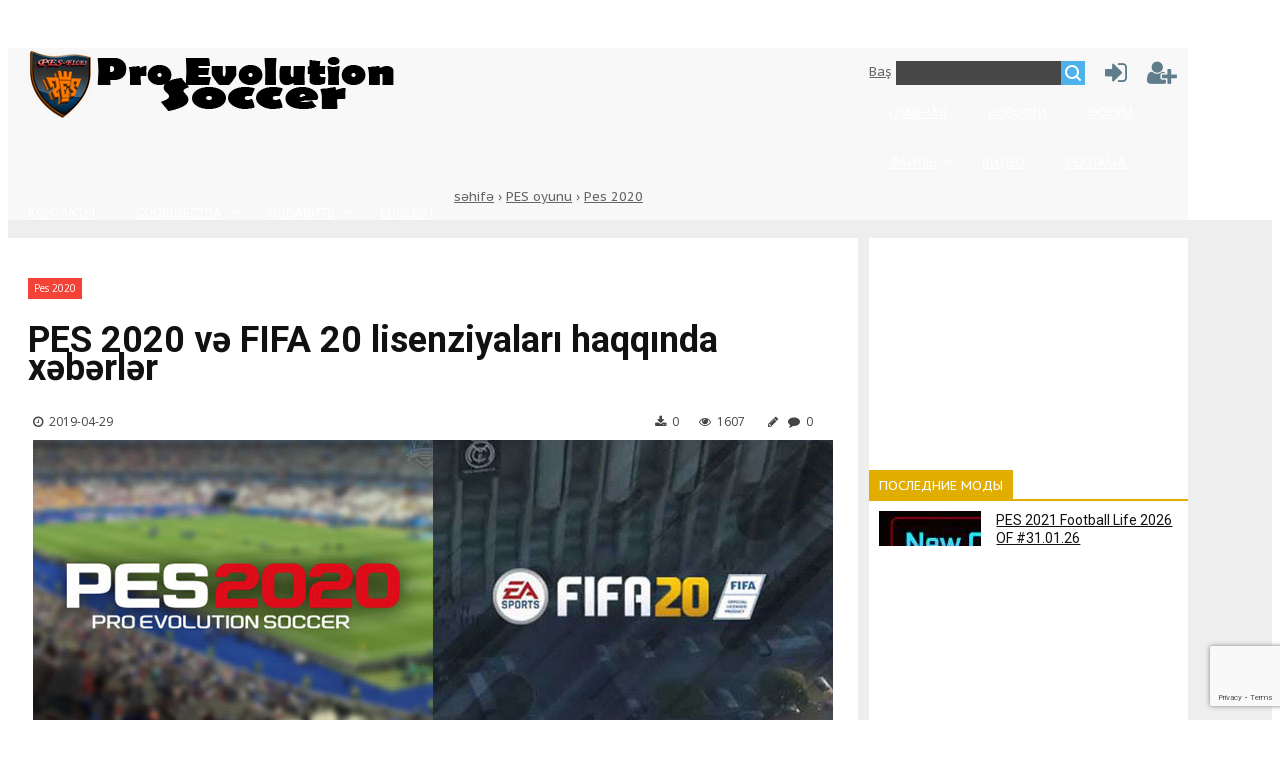

--- FILE ---
content_type: text/html; charset=UTF-8
request_url: https://pes-files.ru/pes_2020_v_fifa_20_lisenziyalari_haqqinda_xeberler
body_size: 12994
content:
<!DOCTYPE html>
<html>
<head>
 <link rel="icon" href="https://pes-files.ru/favicon.ico" type="image/x-icon"> 
<meta charset="utf-8">
<link rel="alternate" type="application/rss+xml" title="RSS-канал" href="https://pes-files.ru/az/rss/" />
<meta name="viewport" content="width=device-width, initial-scale=1.0" />
<title>PES 2020 və FIFA 20 lisenziyaları haqqında xəbərlər</title> 
<meta name="description" content="FIFA 20 20 və PES 2020-nin hələ rəsmi olaraq elan edilməməsinə baxmayaraq, artıq EA Sports və Konami'nin yeni lisenziyaları haqqında çox şey danışırlar"> 
<meta name="keywords" content="PES 2020 və FIFA 20">
<meta name="referrer" content="always">
<meta property="og:title" content="PES 2020 və FIFA 20 lisenziyaları haqqında xəbərlər" />
<meta property="og:description" content="FIFA 20 20 və PES 2020-nin hələ rəsmi olaraq elan edilməməsinə baxmayaraq, artıq EA Sports və Konami'nin yeni lisenziyaları haqqında çox şey danışırlar" />
<meta property="og:type" content="website" /> 
<meta property="og:image" content="https://pes-files.ru/_bd/0/63042079.jpg"/>
<meta property="og:url" content="https://pes-files.ru/pes_2020_v_fifa_20_lisenziyalari_haqqinda_xeberler" />
<meta property="og:site_name" content="Серия игр eFootball PES от Konami" />
 
<meta name="twitter:site" content="Серия игр eFootball PES от Konami" />
<meta name="twitter:title" content="PES 2020 və FIFA 20 lisenziyaları haqqında xəbərlər" />
<meta name="twitter:description" content="FIFA 20 20 və PES 2020-nin hələ rəsmi olaraq elan edilməməsinə baxmayaraq, artıq EA Sports və Konami'nin yeni lisenziyaları haqqında çox şey danışırlar" /> 
 
<link rel="author" href="https://plus.google.com/103735291440874143233" />
<link rel="publisher" href="https://plus.google.com/+NazimBayrPes" />
<meta itemprop="name" content="PES 2020 və FIFA 20 lisenziyaları haqqında xəbərlər" />
<meta itemprop="description" content="FIFA 20 20 və PES 2020-nin hələ rəsmi olaraq elan edilməməsinə baxmayaraq, artıq EA Sports və Konami'nin yeni lisenziyaları haqqında çox şey danışırlar" />
<meta property="og:image" content="/_bd/0/s63042079.jpg" />
 
<meta name="robots" content="all" />
<meta http-equiv="Content-Language" content="az" />
<meta name="copyright" content="copyright © 2020, pes-files.ru"/>
<meta name="revisit-after" content="1 days" />
<meta name="robots" content="all" />
<link rel="canonical" href="https://pes-files.ru/pes_2020_v_fifa_20_lisenziyalari_haqqinda_xeberler" /> 
<link rel="stylesheet" href="/_st/my.css?v=20251214_211037" /> <link type="text/css" rel="StyleSheet" href="/css/style.css" />
<link type="text/css" rel="StyleSheet" href="/css/pohozhie.css" />
<link type="text/css" rel="StyleSheet" href="/css/pagefiles.css" /> 
<link href="https://fonts.googleapis.com/css?family=Exo+2:400,400i,700,700i|Open+Sans:400,400i,700,700i|PT+Sans+Caption:400,700|PT+Sans:400,400i,700,700i|Roboto:400,400i,700,700i&amp;subset=cyrillic,cyrillic-ext,latin-ext" rel="stylesheet">
<link rel="stylesheet" href="/css/font-awesome.css" />
<script type="text/javascript">
var navTitle = '';
</script>
 
	<link rel="stylesheet" href="/.s/src/base.min.css?v=221108" />
	<link rel="stylesheet" href="/.s/src/layer1.min.css?v=221108" />

	<script src="/.s/src/jquery-1.12.4.min.js"></script>
	
	<script src="/.s/src/uwnd.min.js?v=221108"></script>
	<script src="//s721.ucoz.net/cgi/uutils.fcg?a=uSD&ca=2&ug=999&isp=2&r=0.633152707839844"></script>
	<link rel="stylesheet" href="/.s/src/ulightbox/ulightbox.min.css" />
	<script src="/.s/src/ulightbox/ulightbox.min.js"></script>
	<script src="/.s/src/bottomInfo.min.js"></script>
	<script src="https://www.google.com/recaptcha/api.js?render=6Lf-YdgqAAAAAFjj0uAAaA6o2xodWr0eFaRWs6IO"></script>
	<script>
/* --- UCOZ-JS-DATA --- */
window.uCoz = {"bottomInfoData":[{"id":"cookiePolicy","class":"","button":230039,"cookieKey":"cPolOk","message":230038}],"sign":{"3125":"Закрыть","5255":"Помощник","7253":"Начать слайд-шоу","7287":"Перейти на страницу с фотографией.","7251":"Запрошенный контент не может быть загружен. Пожалуйста, попробуйте позже.","7252":"Предыдущий","7254":"Изменить размер","230039":"Согласиться","230038":"Этот сайт использует файлы cookies для более комфортной работы пользователя. Продолжая просмотр страниц сайта, вы соглашаетесь с <a href=/index/cookiepolicy target=_blank >Политикой использования файлов cookies</a>.","5458":"Следующий"},"module":"board","site":{"host":"pes-files.ucoz.ru","domain":"pes-files.ru","id":"0pes-files"},"uLightboxType":1,"layerType":1,"country":"US","language":"ru","ssid":"762241451561552663726"};
/* --- UCOZ-JS-CODE --- */

		function eRateEntry(select, id, a = 65, mod = 'board', mark = +select.value, path = '', ajax, soc) {
			if (mod == 'shop') { path = `/${ id }/edit`; ajax = 2; }
			( !!select ? confirm(select.selectedOptions[0].textContent.trim() + '?') : true )
			&& _uPostForm('', { type:'POST', url:'/' + mod + path, data:{ a, id, mark, mod, ajax, ...soc } });
		}

		function updateRateControls(id, newRate) {
			let entryItem = self['entryID' + id] || self['comEnt' + id];
			let rateWrapper = entryItem.querySelector('.u-rate-wrapper');
			if (rateWrapper && newRate) rateWrapper.innerHTML = newRate;
			if (entryItem) entryItem.querySelectorAll('.u-rate-btn').forEach(btn => btn.remove())
		}
function loginPopupForm(params = {}) { new _uWnd('LF', ' ', -250, -100, { closeonesc:1, resize:1 }, { url:'/index/40' + (params.urlParams ? '?'+params.urlParams : '') }) }
/* --- UCOZ-JS-END --- */
</script>

	<style>.UhideBlock{display:none; }</style>
	<script type="text/javascript">new Image().src = "//counter.yadro.ru/hit;noadsru0?r"+escape(document.referrer)+(screen&&";s"+screen.width+"*"+screen.height+"*"+(screen.colorDepth||screen.pixelDepth))+";u"+escape(document.URL)+";"+Date.now();</script>
</head>

<body>

<div class="main_content"> 
<!--U1AHEADER1Z--><header>
<div class="wrapper">
<div id="header">
<div class="head-l">
 <div id="site-logo"><span class="site-l"><span class="site-n"><a href="http://pes-files.ru/" title="Главная"><img src="/img/logo.png"/></a></span></span></div>
</div>
<div class="head-r"><table align="center" style="text-align:center;width:auto;"><tr>
<td><div id="sch-box"><div class="search-box">
		<div class="searchForm">
			<form onsubmit="this.sfSbm.disabled=true" method="get" style="margin:0" action="/search/">
				<div align="center" class="schQuery">
					<input type="text" name="q" maxlength="30" size="20" class="queryField" />
				</div>
				<div align="center" class="schBtn">
					<input type="submit" class="searchSbmFl" name="sfSbm" value="Найти" />
				</div>
				<input type="hidden" name="t" value="1">
			</form>
		</div></div></div></td>
<td style="width:42px;"><a href="javascript:;" rel="nofollow" onclick="loginPopupForm(); return false;" class="knop-login" title="Войти"></a></td>
<td style="width:42px;"> <a href="/index/3" class="knop-reg" title="Регистрация"></a></td>
</tr></table></div>
<div class="clr"></div>
<nav>
<div id="catmenu">
<!-- <sblock_nmenu> -->
<!-- <bc> --><div id="uNMenuDiv14" class="uMenuH"><ul class="uMenuRoot">
<li><a  href="/" ><span>Главная</span></a></li>
<li><a  href="/news/" ><span>Новости</span></a></li>
<li><a  href="/forum/" ><span>Форум</span></a></li>
<li class="uWithSubmenu"><a  href="/load/" ><span>Файлы</span></a><ul>
<li class="uWithSubmenu"><a  href="/efootball" ><span>eFootball 2025</span></a><ul>
<li><a  href="/efootball_patchi" ><span>Патчи для eFootball 2025 PC</span></a></li>
<li><a  href="/efootball_grafica" ><span>Графика для eFootball 2025</span></a></li></ul></li>
<li class="uWithSubmenu"><a  href="/efootball_2024" ><span>eFootball 2024</span></a><ul>
<li><a  href="/efootball_2024_patchi" ><span>Патчи для eFootball 2024 PC</span></a></li>
<li><a  href="/efootball2024_grafica" ><span>Графика для eFootball 2024</span></a></li></ul></li>
<li class="uWithSubmenu"><a  href="/efootball_2023" ><span>eFootball 2023</span></a><ul>
<li><a  href="/efootball_2023_patchi" ><span>Патчи для eFootball 2023 PC</span></a></li>
<li><a  href="/efootball2023_grafica" ><span>Графика для eFootball 2023</span></a></li>
<li><a  href="/efootball2023_gameplay" ><span>Геймплей для eFootball 2023</span></a></li>
<li><a  href="/efootball2023_chants" ><span>Кричалки для eFootball 2023</span></a></li>
<li><a  href="/efootball_2023_programmy" ><span>Программы для eFootball 2023</span></a></li></ul></li>
<li class="uWithSubmenu"><a  href="//pes-files.ru/efootball_2022" ><span>eFootball 2022</span></a><ul>
<li><a  href="/efootball_2022_patchi" ><span>Патчи для eFootball 2022 PC</span></a></li>
<li><a  href="/efootball2022_gameplay" ><span>Геймплей eFootball 2022</span></a></li>
<li><a  href="/oficialnyje_patchi_efootball2022" ><span>Официальные патчи eFootball 2022</span></a></li>
<li><a  href="/efootball2022_dlc" ><span>Официальные DLC eFootball 2022</span></a></li>
<li><a  href="/efootball2022_grafica" ><span>Графика для eFootball 2022</span></a></li>
<li><a  href="/efootball_2022_programmy" ><span>Программы eFootball 2022</span></a></li>
<li><a  href="/efootball_2022_kommentatory" ><span>Комментаторы</span></a></li></ul></li>
<li class="uWithSubmenu"><a  href="//pes-files.ru/pes2021" ><span>PES 2021</span></a><ul>
<li><a  href="/oficialnyje_patchi_pes2021" ><span>Официальные патчи</span></a></li>
<li><a  href="/pes2021_dlc" ><span>Официальные DLC</span></a></li>
<li><a  href="/efootball_pes2021_patchi" ><span>Патчи для PC</span></a></li>
<li><a  href="/faylypes2021_ps4" ><span>Патчи для PS4</span></a></li>
<li><a  href="/pes2021_gameplay" ><span>Геймплей</span></a></li>
<li><a  href="/pes2021_stadiony" ><span>Стадионы</span></a></li>
<li><a  href="/pes2021_gazony" ><span>Газоны</span></a></li>
<li><a  href="/pes2021_lica" ><span>Лица</span></a></li>
<li><a  href="/pes2021_formy" ><span>Формы</span></a></li>
<li><a  href="/pes2021_grafica" ><span>Графика</span></a></li>
<li><a  href="/pes2021_butsy" ><span>Бутсы</span></a></li>
<li><a  href="/scoreboard_efootball_pes2021" ><span>Табло</span></a></li>
<li><a  href="/pes2021_krychalky" ><span>Кричалки</span></a></li>
<li><a  href="/pes2021_kommentatory" ><span>Комментаторы</span></a></li>
<li><a  href="/pes2021_myachi" ><span>Мячи</span></a></li>
<li><a  href="/pes2021_shity" ><span>Щиты</span></a></li>
<li><a  href="/pes2021_tatu" ><span>Тату</span></a></li>
<li><a  href="/pes2021_programmy" ><span>Программы</span></a></li>
<li><a  href="/muzyka_pes2021" ><span>Музыка</span></a></li></ul></li>
<li class="uWithSubmenu"><a  href="//pes-files.ru/pes2020" ><span>PES 2020</span></a><ul>
<li><a  href="//pes-files.ru/pes2020_dlc" ><span>Официальные DLC</span></a></li>
<li><a  href="//pes-files.ru/efootball_pes2019_patchi" ><span>Патчи</span></a></li>
<li><a  href="//pes-files.ru/pes2020_stadiony" ><span>Стадионы</span></a></li>
<li><a  href="//pes-files.ru/pes2020_gazony" ><span>Газоны</span></a></li>
<li><a  href="//pes-files.ru/pes2020_formy" ><span>Формы</span></a></li>
<li><a  href="//pes-files.ru/pes2020_shity" ><span>Щиты</span></a></li>
<li><a  href="//pes-files.ru/pes2020_tatu" ><span>Тату</span></a></li>
<li><a  href="//pes-files.ru/pes2020_krychalky" ><span>Кричалки</span></a></li>
<li><a  href="//pes-files.ru/muzyka_pes2020" ><span>Музыка</span></a></li>
<li><a  href="//pes-files.ru/pes2020_butsy" ><span>Бутсы</span></a></li>
<li><a  href="//pes-files.ru/pes2020_kommentatory" ><span>Комментаторы</span></a></li>
<li><a  href="//pes-files.ru/pes2020_programmy" ><span>Программы</span></a></li>
<li><a  href="//pes-files.ru/pes2020_myachi" ><span>Мячи</span></a></li>
<li><a  href="//pes-files.ru/pes2020_gameplay" ><span>Геймплей</span></a></li>
<li><a  href="//pes-files.ru/pes2020_grafica" ><span>Графика</span></a></li>
<li><a  href="//pes-files.ru/pes2020_lica" ><span>Лица</span></a></li>
<li><a  href="//pes-files.ru/faylypes2020_ps4" ><span>Файлы для PES 2020 PS4</span></a></li></ul></li>
<li class="uWithSubmenu"><a  href="/pes2019" ><span>Pes 2019</span></a><ul>
<li><a  href="//pes-files.ru/pes2019_patchi" ><span>Патчи</span></a></li>
<li><a  href="//pes-files.ru/pes2019_kommentatory" ><span>Комментаторы</span></a></li>
<li><a  href="//pes-files.ru/pes2019_krychalky" ><span>Кричалки</span></a></li>
<li><a  href="//pes-files.ru/pes2019_myachi" ><span>Мячи</span></a></li>
<li><a  href="//pes-files.ru/pes2019_programmy" ><span>Программы</span></a></li>
<li><a  href="//pes-files.ru/muzyka_pes2019" ><span>Музыка</span></a></li>
<li><a  href="//pes-files.ru/pes2019_gazony" ><span>Газоны</span></a></li>
<li><a  href="//pes-files.ru/pes2019_stadiony" ><span>Стадионы</span></a></li>
<li><a  href="//pes-files.ru/pes2019_butsy" ><span>Бутсы</span></a></li>
<li><a  href="//pes-files.ru/pes2019_grafica" ><span>Графика</span></a></li>
<li><a  href="//pes-files.ru/pes2019_formy" ><span>Формы</span></a></li>
<li><a  href="//pes-files.ru/pes2019_lica" ><span>Лица</span></a></li>
<li><a  href="//pes-files.ru/pes2019_shity" ><span>Щиты</span></a></li>
<li><a  href="//pes-files.ru/pes2019_tatu" ><span>Тату</span></a></li>
<li><a  href="//pes-files.ru/fayly_pes2019_ps4" ><span>Патчи PS4 для Pes 2019</span></a></li>
<li><a  href="//pes-files.ru/faylys_pes2019_ps4" ><span>Файлы для Pes 2019 PS4</span></a></li>
<li><a  href="//pes-files.ru/oficialnyje_patchi_pes2019" ><span>Официальные патчи</span></a></li>
<li><a  href="//pes-files.ru/pes2019_dlc" ><span>Официальные DLC</span></a></li></ul></li>
<li class="uWithSubmenu"><a  href="/pes2018" ><span>Pes 2018</span></a><ul>
<li><a  href="/pes2018_dlc" ><span>Официальные DLC</span></a></li>
<li><a  href="/oficialnyje_patchi_pes2018" ><span>Официальные патчи</span></a></li>
<li><a  href="/pes2018_patchi" ><span>Патчи</span></a></li>
<li><a  href="/fayly_pes2018_ps4" ><span>Патчи PS4</span></a></li>
<li><a  href="/pes2018_stadiony" ><span>Стадионы</span></a></li>
<li><a  href="/pes2018_gazony" ><span>Газоны</span></a></li>
<li><a  href="/pes2018_kommentatory" ><span>Комментаторы</span></a></li>
<li><a  href="/pes2018_lica" ><span>Лица</span></a></li>
<li><a  href="/pes2018_formy" ><span>Формы</span></a></li>
<li><a  href="/pes2018_butsy" ><span>Бутсы</span></a></li>
<li><a  href="/pes2018_grafica" ><span>Графика</span></a></li>
<li><a  href="/pes2018_myachi" ><span>Мячи</span></a></li>
<li><a  href="/pes2018_programmy" ><span>Программы</span></a></li>
<li><a  href="/pes2018_tatu" ><span>Тату</span></a></li>
<li><a  href="/pes2018_shity" ><span>Щиты</span></a></li>
<li><a  href="/pes2018_krychalky" ><span>Кричалки</span></a></li>
<li><a  href="/muzyka_pes2018" ><span>Музыка</span></a></li></ul></li>
<li class="uWithSubmenu"><a  href="/pes2017" ><span>Pes 2017</span></a><ul>
<li><a  href="/pes2017_dlc" ><span>Официальные DLC</span></a></li>
<li><a  href="/oficialnyje_patchi_pes2017" ><span>Официальные патчи</span></a></li>
<li><a  href="/pes2017_stadiony" ><span>Стадионы</span></a></li>
<li><a  href="/pes2017_kommentatory" ><span>Комментаторы</span></a></li>
<li><a  href="/pes2017_patchi" ><span>Патчи</span></a></li>
<li><a  href="/pes2017_lica" ><span>Лица</span></a></li>
<li><a  href="/pes2017_formy" ><span>Формы</span></a></li>
<li><a  href="/pes2017_butsy" ><span>Бутсы</span></a></li>
<li><a  href="/pes2017_grafica" ><span>Графика</span></a></li>
<li><a  href="/pes2017_myachi" ><span>Мячи</span></a></li>
<li><a  href="/pes2017_programmy" ><span>Программы</span></a></li>
<li><a  href="/fayly_pes2017_ps4" ><span>Патчи PS4</span></a></li></ul></li>
<li class="uWithSubmenu"><a  href="/pes2016" ><span>Pes 2016</span></a><ul>
<li><a  href="/pes2016_dlc" ><span>Официальные DLC</span></a></li>
<li><a  href="/oficialnyje_patchi_pes2016" ><span>Официальные патчи</span></a></li>
<li><a  href="/pes2016_patchi" ><span>Патчи</span></a></li>
<li><a  href="/pes2016_stadiony" ><span>Стадионы</span></a></li>
<li><a  href="/pes2016_kommentatory" ><span>Комментаторы</span></a></li>
<li><a  href="/pes2016_lica" ><span>Лица</span></a></li>
<li><a  href="/pes2016_formy" ><span>Формы</span></a></li>
<li><a  href="/pes2016_butsy" ><span>Бутсы</span></a></li>
<li><a  href="/pes2016_grafica" ><span>Графика</span></a></li>
<li><a  href="/pes2016_myachi" ><span>Мячи</span></a></li>
<li><a  href="/pes2016_programmy" ><span>Программы</span></a></li></ul></li>
<li class="uWithSubmenu"><a  href="/load/pes_2015/88" ><span>Pes 2015</span></a><ul>
<li><a  href="/load/pes_2015/official_dlc/90" ><span>Официальное DLC</span></a></li>
<li><a  href="/load/pes_2015/official_patches/91" ><span>Официальные патчи</span></a></li>
<li><a  href="/load/pes_2015/patch/92" ><span>Патчи</span></a></li>
<li><a  href="/load/pes_2015/face/93" ><span>Лица</span></a></li>
<li><a  href="/load/pes_2015/kits/94" ><span>Формы</span></a></li>
<li><a  href="/load/pes_2015/tools/95" ><span>Программы</span></a></li>
<li><a  href="/load/pes_2015/graphic/96" ><span>Графика</span></a></li>
<li><a  href="/load/pes_2015/boots/97" ><span>Бутсы</span></a></li>
<li><a  href="/load/pes_2015/commentators/98" ><span>Комментаторы</span></a></li>
<li><a  href="/load/pes_2015/menu/99" ><span>Меню</span></a></li>
<li><a  href="/load/pes_2015/stadium/100" ><span>Стадионы</span></a></li>
<li><a  href="/load/pes_2015/adboards/101" ><span>Щиты</span></a></li>
<li><a  href="/load/pes_2015/ball/102" ><span>Мячи</span></a></li></ul></li>
<li class="uWithSubmenu"><a  href="/load/pes_2014/68-1-0" ><span>Pes 2014</span></a><ul>
<li><a  href="/load/pes_2014/demo_pes_2014/70" ><span>Demo</span></a></li>
<li><a  href="/load/pes_2014/patchi_dlja_pes_2014/71" ><span>Патчи</span></a></li>
<li><a  href="/load/pes_2014/pesedit_patch/86" ><span> PESEDIT PATCH</span></a></li>
<li><a  href="/load/pes_2014/jenkey_1002/87" ><span>Jenkey Patch</span></a></li>
<li><a  href="/load/pes_2014/lica_dlja_pes_2014/72" ><span>Лица</span></a></li>
<li><a  href="/load/pes_2014/formy_dlja_pes_2014/73" ><span>Формы</span></a></li>
<li><a  href="/load/pes_2014/programmy_dlja_pes_2014/74" ><span>Программы</span></a></li>
<li><a  href="/load/pes_2014/grafika_dlja_pes_2014/75" ><span>Графика</span></a></li>
<li><a  href="/load/pes_2014/butsy_dlja_pes_2014/79" ><span>Бутсы</span></a></li>
<li><a  href="/load/pes_2014/mjachi_dlja_pes_2014/80" ><span>Мячи</span></a></li>
<li><a  href="/load/pes_2014/stadiony_dlja_pes_2014/81" ><span>Стадионы</span></a></li>
<li><a  href="/load/pes_2014/kommentatory_pes_2014/82" ><span>Комментаторы</span></a></li>
<li><a  href="/load/pes_2014/gazony_dlja_pes_2014/83" ><span>Газоны</span></a></li>
<li><a  href="/load/pes_2014/drugoe/85" ><span>Моды</span></a></li></ul></li>
<li class="uWithSubmenu"><a  href="/load/pes_2013/42-1-0" ><span>Pes 2013</span></a><ul>
<li><a  href="/load/pes_2013/demo_pes_2013/43" ><span>Демо</span></a></li>
<li><a  href="/load/pes_2013/patchi_dlja_pes_2013/44" ><span>Патчи</span></a></li>
<li><a  href="/load/pes_2013/mjachi_dlja_pes_2013/47" ><span>Мячи</span></a></li>
<li><a  href="/load/pes_2013/programmy_dlja_pes_2013/45" ><span>Программы</span></a></li>
<li><a  href="/load/pes_2013/krichalki_dlja_pes_2013/46" ><span>Кричалки</span></a></li>
<li><a  href="/load/pes_2013/butsy_dlja_pes_2013/48" ><span>Бутсы</span></a></li>
<li><a  href="/load/pes_2013/gazony_dlja_pes_2013/49" ><span>Газоны</span></a></li>
<li><a  href="/load/pes_2013/lica_dlja_pes_2013/50" ><span>Лица</span></a></li>
<li><a  href="/load/pes_2013/formy_dlja_pes_2013/51" ><span>Формы</span></a></li>
<li><a  href="/load/pes_2013/shhity_dlja_pes_2013/52" ><span>Щиты</span></a></li>
<li><a  href="/load/pes_2013/grafika_dlja_pes_2013/53" ><span>Графика</span></a></li>
<li><a  href="/load/pes_2013/stadiony_dlja_pes_2013/54" ><span>Стадионы</span></a></li>
<li><a  href="/load/pes_2013/tv_popasy_dlja_pes_2013/55" ><span>ТВ попапсы</span></a></li>
<li><a  href="/load/pes_2013/komentatory_dlja_pes_2013/56" ><span>Комментаторы</span></a></li>
<li><a  href="/load/pes_2013/menju_dlja_pes_2013/57" ><span>Меню</span></a></li>
<li><a  href="/load/pes_2013/shrifty_dlja_pes_2013/58" ><span>Шрифты</span></a></li>
<li><a  href="/load/pes_2013/setka_dlja_vorot/60" ><span>Сетка для ворот</span></a></li>
<li><a  href="/load/pes_2013/obuchenie_pes_2013/61" ><span>Туторы</span></a></li>
<li><a  href="/load/pes_2013/konkursy_pes_2013/66" ><span>Конкурсы</span></a></li>
<li><a  href="/load/pes_2013/drugoe/67" ><span>Другое</span></a></li></ul></li>
<li class="uWithSubmenu"><a  href="/load/pes_2012/18-1-0" ><span>Pes 2012</span></a><ul>
<li><a  href="/patchi_pes_2012" ><span>Патчи</span></a></li>
<li><a  href="/load/pes_2012/mjachi_dlja_pes_2012/20" ><span>Мячи</span></a></li>
<li><a  href="/load/pes_2012/grafika_dlja_pes_2012/28" ><span>Графика</span></a></li>
<li><a  href="/load/pes_2012/menju_dlja_pes_2012/21" ><span>Меню</span></a></li>
<li><a  href="/load/pes_2012/formy_dlja_pes_2012/36" ><span>Формы</span></a></li>
<li><a  href="/load/pes_2012/lica_dlja_pes_2012/23" ><span>Лица</span></a></li>
<li><a  href="/load/pes_2012/butsy_dlja_pes_2012/25" ><span>Бутсы</span></a></li>
<li><a  href="/load/pes_2012/stadiony_dlja_pes_2012/24" ><span>Стадионы</span></a></li>
<li><a  href="/load/pes_2012/krichalki_dlja_pes_2012/30" ><span>Кричалки</span></a></li>
<li><a  href="/load/pes_2012/tv_popas_dlja_pes_2012/26" ><span>ТВ попапсы</span></a></li>
<li><a  href="/load/pes_2012/komentatory_pes_2012/37" ><span>Комментаторы</span></a></li>
<li><a  href="/load/pes_2012/programmy_dlja_pes_2012/22" ><span>Программы</span></a></li>
<li><a  href="/load/pes_2012/shhity_dlja_pes_2012/31" ><span>Щиты</span></a></li>
<li><a  href="/load/pes_2012/setka_dlja_pes_2012/29" ><span>Сетка для ворот</span></a></li>
<li><a  href="/load/pes_2012/drugoe/27" ><span>Моды</span></a></li>
<li><a  href="/load/pes_2012/gazony_dlja_pes_2012/39" ><span>Газоны</span></a></li>
<li><a  href="/load/pes_2012/tatu_dlja_pes_2012/40" ><span>Тату</span></a></li>
<li><a  href="/load/pes_2012/konkursy_pes_2012/38" ><span>Обучение</span></a></li></ul></li>
<li class="uWithSubmenu"><a  href="/load/pes_2011/41-1-0" ><span>Pes 2011</span></a><ul>
<li><a  href="/load/pes_2011/patch/2" ><span>Патчи</span></a></li>
<li><a  href="/load/pes_2011/lica/3" ><span>Лица</span></a></li>
<li><a  href="/load/pes_2011/butsy/4" ><span>Бутсы</span></a></li>
<li><a  href="/load/pes_2011/forma/5" ><span>Формы</span></a></li>
<li><a  href="/load/pes_2011/krichalki/6" ><span>Кричалки</span></a></li>
<li><a  href="/load/pes_2011/grafika/7" ><span>Графика</span></a></li>
<li><a  href="/load/pes_2011/tv_popas/8" ><span>ТВ попапсы</span></a></li>
<li><a  href="/load/pes_2011/stalion/9" ><span>Стадионы</span></a></li>
<li><a  href="/load/pes_2011/menju/10" ><span>Меню</span></a></li>
<li><a  href="/load/pes_2011/programmy/11" ><span>Программы</span></a></li>
<li><a  href="/load/pes_2011/komentatory/12" ><span>Комментаторы</span></a></li>
<li><a  href="/load/pes_2011/mjachi/13" ><span>Мячи</span></a></li>
<li><a  href="/load/pes_2011/muzyka/14" ><span>Музыка</span></a></li>
<li><a  href="/load/pes_2011/obuchenie_pes_2011/15" ><span>Обучение</span></a></li>
<li><a  href="/load/pes_2011/videogoly/16" ><span>Видео</span></a></li>
<li><a  href="/load/pes_2011/drugoe/17" ><span>Другое</span></a></li></ul></li></ul></li>
<li><a  href="/blog/" ><span>Видео</span></a></li>
<li><a  href="/index/0-63" ><span>Реклама</span></a></li>
<li><a  href="/index/0-3" ><span>Контакты</span></a></li>
<li class="uWithSubmenu"><a  href="http://#" ><span>Сообщества</span></a><ul>
<li><a  href="https://vk.com/pesfile" target="_blank"><span>ВКОНТАКТЕ</span></a></li>
<li><a  href="https://t.me/pesfiles" target="_blank"><span>Telegram</span></a></li>
<li><a  href="https://www.facebook.com/pesfiles.ru/" target="_blank"><span>Facebook</span></a></li>
<li><a  href="https://twitter.com/pesfiles" target="_blank"><span>Twitter</span></a></li></ul></li>
<li class="uWithSubmenu"><a  href="http://#" ><span>Добавить</span></a><ul>
<li><a  href="/load/0-0-0-0-1" ><span>Файл</span></a></li>
<li><a  href="/blog/0-0-0-0-1" ><span>Видео</span></a></li>
<li><a  href="/news/0-0-0-0-1" ><span>Новость</span></a></li></ul></li>
<li><a  href="https://pes-files.com/" target="_blank"><span>English</span></a></li></ul></div><!-- </bc> -->
<!-- </sblock_nmenu> -->
<div class="clr"></div> 
</div>
</nav>
<div class="clr"></div>
</div>
</div>
</header>
<!-- Google tag (gtag.js) -->
<script async src="https://www.googletagmanager.com/gtag/js?id=G-YSDPGYDGP3"></script>
<script>
 window.dataLayer = window.dataLayer || [];
 function gtag(){dataLayer.push(arguments);}
 gtag('js', new Date());

 gtag('config', 'G-YSDPGYDGP3');
</script>

<!-- luxupnetwork -->
<script async type="text/javascript" src="//s.luxcdn.com/t/229911/360_light.js"></script><!--/U1AHEADER1Z-->
<div class="wrapper"><div class="pathshopwid" style="width:100%;background:#f8f8f8;"><div style="padding:15px;"><a href="/">Baş səhifə</a>&nbsp;›&nbsp;<a href="/az/">PES oyunu</a>&nbsp;›&nbsp;<a href="/pes2020_xeberleri">Pes 2020</a></div></div>
<div id="casing"><!-- <middle> --><div id="content" ><section><!-- <body> -->
<div style="margin: 10px 0;"><a class="catbbmat" href="/pes2020_xeberleri">Pes 2020</a></div>
 
<div class="titbbmat"><h1>PES 2020 və FIFA 20 lisenziyaları haqqında xəbərlər</h1></div>
<div style="margin: 10px 5px;"><span class="datebbmat"><i class="fa fa-clock-o" aria-hidden="true" style="padding-right:3px;"></i> 2019-04-29</span><span class="rightdetails"><span class="readsbbmat"><i class="fa fa-download" aria-hidden="true" style="padding-right:3px;"></i> 0</span><span class="readsbbmat"><i class="fa fa-eye" aria-hidden="true" style="padding-right:3px;"></i> 1607</span><span class="ratingbbmat">&nbsp;<span><i class="fa fa-pencil"></i></span><span class="combbmat"><i class="fa fa-comment" aria-hidden="true" style="padding-right:3px;"></i> 0</span></span></div> 
 
 <div class="image">
 <center><div itemprop="image" itemscope itemtype="https://schema.org/ImageObject"><img itemprop="url" src="/_bd/0/63042079.jpg" title="" alt="">
<meta itemprop="width" content="auto">
<meta itemprop="height" content="auto">
 </div><center></div>

<div class="eText">FIFA 20 20 və <strong>PES 2020</strong>-nin hələ rəsmi olaraq elan edilməməsinə baxmayaraq, artıq EA Sports və Konami'nin yeni lisenziyaları haqqında çox şey danışırlar. <br /><br /> Məsələn, Sheffield United'in oynadığı Bramall Lane Stadionunun <strong>FIFA 20</strong>-də iştirakı artıq müəyyən oldu. Komanda gələn il Premyer Liqada (APL) oynayacaq. EA Sports və İngilis Liqası arasında imzalanan razılaşmalara əsasən, bütün komandalar və ingilis çempionatının bütün xüsusiyyətləri oyunda iştirak edir. <br /><br /> Həmçinin, lisenziyalar haqqında çox danışırlar. İnternetdə artıq yayılmış digər məlumatları burada təqdim edirik. Aşağıdakı bütün məlumatlar rəsmi deyildir, lakin bəziləri artıq tanınmış və təsdiq edilmiş elementlərə əsaslanır. <br /><br /> <h2>Pes 2020 və FİFA 2020 Lisenziyalar</h2><br /> - Braziliyanın B seriyası FIFA 20-də, həmçinin <strong>Pro Evolution Soccer 2020</strong>-də təmsil olunmayacaq. <br /> - Braziliyalı C seriyası FIFA 20 və Pro Evolution Soccer 2020-də təqdim ediləcək, ancaq yalnız PES 2020-də real oyunçuların adları veriləcək. <br /> - La Liga Spagnola FIFA 20-yə xüsusi olacaq. Konami üçün, bu imkanı <strong>PES 2021</strong>-ni yenidən aça bilər. <br /> - Əlavə olaraq, Bundesliga çempionati xüsusi FIFA 20 olacaq. Konami mobil oyunlar üçün hüququ yalnız təmin etdi. <br /> - PES 2020-də yeni çempionatlar olacaq. <br /> - PES 2020 Argentinalı River Plate Klubunun müstəsna hüquqlarına malik olacaq. <br /> - Camp Nou stadionu xüsusi <a class="link" href="http://pes-files.ru/konami_pes_2020_ucun_sistemi_deyisdirilmesini_istisna_etmir" target="_blank"><span style="color:red">Pro Evolution Soccer 2020</span></a> qalır. <br /> - İtaliya seriya B, yəqin ki, iki oyundan birində olacaq, daha çox şansı FIFA 20. <br /><br /> - Məlumatdan istifadə etdikdə istinad mütləqdir. Copyright © pes-files.ru</div>

<hr style="border-color:#fff;">
<div class="dopinfmat-1"><div id="author_info"><div class="author_block"><div class="author_avatar"></div><div class="author_name"></div></div></div></div>

<div class="sharebuttonsmat"><!-- uSocial -->
<script async src="https://usocial.pro/usocial/usocial.js?v=6.1.4" data-script="usocial" charset="utf-8"></script>
<div class="uSocial-Share" data-pid="4e3032bb40089841efcd7e4a368ffe71" data-type="share" data-options="rect,style1,default,absolute,horizontal,size32,eachCounter0,counter1,counter-after,nomobile" data-social="telegram,vk,fb,twi,ok,mail"></div>
<!-- /uSocial --></div>
 
<hr><div style="padding:5px 0"><span class="mattags" style="">Tags:</span><span class="mattags-a"><noindex><a href="/search/PES%202020/" rel="nofollow" class="eTag">PES 2020</a></noindex></span></div><hr> 

<table border="0" cellpadding="0" cellspacing="0" class="tbblocknamescat-1" id="tbblocknamescat-1"><tbody><tr>
<td><span id="nameblockcat-1" class="nameblockcat-1">Daha çox PES xəbərləri</span></td></tr></tbody></table>
<div class="chita"><ul class="uRelatedEntries"><table class="tabpohozh" border="0" cellpadding="0" cellspacing="0" align="left">
<tr id="chitta3"><td class="pohozhtd-1" style="background:url(/_bd/0/49771923.jpg);">
<a class="pohozh-a" href="/pes_2020_tezlikle_oyunun_resmi_anonsu"> </a></td></tr>
<tr id="chitta3"><td><div class="pohozhtd-2"><a class="pohozhtit" href="/pes_2020_tezlikle_oyunun_resmi_anonsu" style="">
Pes 2020 - tezliklə oyunun rəsmi anonsu</a></div></td></tr>
<tr id="chitta2"><td width="102px" height="68px"><div style="max-width:102px;width:100%;max-height:68px;overflow:hidden;">
<a href="/pes_2020_tezlikle_oyunun_resmi_anonsu"><img src="/_bd/0/49771923.jpg"></div></a></td><td valign="top"><div style="padding-left:15px;max-height:67px;overflow:hidden;">
<a href="/pes_2020_tezlikle_oyunun_resmi_anonsu" class="populartit">Pes 2020 - tezliklə oyunun rəsmi anonsu</a></div></td></tr>
</table><table class="tabpohozh" border="0" cellpadding="0" cellspacing="0" align="left">
<tr id="chitta3"><td class="pohozhtd-1" style="background:url(/_bd/0/32617319.jpg);">
<a class="pohozh-a" href="/konami_pes_2020_ucun_sistemi_deyisdirilmesini_istisna_etmir"> </a></td></tr>
<tr id="chitta3"><td><div class="pohozhtd-2"><a class="pohozhtit" href="/konami_pes_2020_ucun_sistemi_deyisdirilmesini_istisna_etmir" style="">
Konami PES 2020 üçün sistemi dəyişdirilməsini istisna etmir</a></div></td></tr>
<tr id="chitta2"><td width="102px" height="68px"><div style="max-width:102px;width:100%;max-height:68px;overflow:hidden;">
<a href="/konami_pes_2020_ucun_sistemi_deyisdirilmesini_istisna_etmir"><img src="/_bd/0/32617319.jpg"></div></a></td><td valign="top"><div style="padding-left:15px;max-height:67px;overflow:hidden;">
<a href="/konami_pes_2020_ucun_sistemi_deyisdirilmesini_istisna_etmir" class="populartit">Konami PES 2020 üçün sistemi dəyişdirilməsini istisna etmir</a></div></td></tr>
</table></ul></div>
<hr style="border-color:#fff;">


<table border="0" cellpadding="0" cellspacing="0" class="tbblocknamescat-1" id="tbblocknamescat-1" style="margin:30px 0 20px;"><tbody><tr>
<td><span id="nameblockcat-1" class="nameblockcat-1">Комментарии (0)</span></td></tr></tbody></table>
<table border="0" cellpadding="0" cellspacing="0" width="100%">
<tr><td colspan="2"><script>
				function spages(p, link) {
					!!link && location.assign(atob(link));
				}
			</script>
			<div id="comments"></div>
			<div id="newEntryT"></div>
			<div id="allEntries"></div>
			<div id="newEntryB"></div></td></tr>
<tr><td colspan="2" height="10"></td></tr>
</table>


<div align="center" class="commReg"><!--<s5237>-->Добавлять комментарии могут только зарегистрированные пользователи.<!--</s>--><br />[ <a href="/index/3"><!--<s3089>-->Регистрация<!--</s>--></a> | <a href="javascript:;" rel="nofollow" onclick="loginPopupForm(); return false;"><!--<s3087>-->Вход<!--</s>--></a> ]</div>

<!-- </body> --></section>
</div>
<aside><div id="sidebar"><!--U1CLEFTER1Z--> 
 <!-- <block4> -->
<!-- <md4> --><!-- </mde> -->
 
 <br/><br/><!-- luxupnetwork - adsense баннер deskop--> 
 
<script async type='text/javascript' src='//s.luxcdn.com/t/229911/360_light.js'></script>
<script class='__lxGc__' type='text/javascript'>
((__lxGc__=window.__lxGc__||{'s':{},'b':0})['s']['_229911']=__lxGc__['s']['_229911']||{'b':{}})['b']['_715278']={'i':__lxGc__.b++};
</script> 
 <br/><br/> 
 <!-- luxupnetwork контент баннер deskop--> 
<script async type='text/javascript' src='//s.luxcdn.com/t/229911/360_light.js'></script>
<script class='__lxGc__' type='text/javascript'>
((__lxGc__=window.__lxGc__||{'s':{},'b':0})['s']['_229911']=__lxGc__['s']['_229911']||{'b':{}})['b']['_715228']={'i':__lxGc__.b++};
 </script><br/><br/> 
<!-- luxupnetwork контент баннер mobile--> 
<script async type='text/javascript' src='//s.luxcdn.com/t/229911/360_light.js'></script>
<script class='__lxGc__' type='text/javascript'>
((__lxGc__=window.__lxGc__||{'s':{},'b':0})['s']['_229911']=__lxGc__['s']['_229911']||{'b':{}})['b']['_715230']={'i':__lxGc__.b++};
 </script><br/><br/> 
 
<br/> 
 
 
<!-- </block4> -->
<aside id="aside1">
 
</aside><br/><br/>
<!-- <block5648> -->

<div class="sidebox"><div class="sidetitle"><span><!-- <bt> -->Последние моды<!-- </bt> --></span></div>
 <div class="inner">
 <!-- <bc> --><div><table align="left" border="0" cellpadding="0" cellspacing="0" class="erghd"><tr><td width="102px" height="68px"><div style="max-width:102px;width:100%;max-height:68px;overflow:hidden;"><a href="https://pes-files.ru/pes_2021_football_life_2026_of_31_01_26"><img src="/_ld/688/70768458.jpg"></div></a></td><td valign="top"><div style="padding-left:15px;max-height:67px;overflow:hidden;"><a href="https://pes-files.ru/pes_2021_football_life_2026_of_31_01_26" class="populartit">PES 2021 Football Life 2026 OF #31.01.26</a></div></td></tr></table></div>   <style> .erghd {width:100%;padding-bottom:15px;} .erghd:hover .populartit {color:#e1ae00;} @media screen and (min-width: 599px) and (max-width:949px) {.erghd {width:50%;padding-right:15px;}} </style><div><table align="left" border="0" cellpadding="0" cellspacing="0" class="erghd"><tr><td width="102px" height="68px"><div style="max-width:102px;width:100%;max-height:68px;overflow:hidden;"><a href="https://pes-files.ru/pes_2021_team_audio_server_v1_1"><img src="/_ld/688/91875826.jpg"></div></a></td><td valign="top"><div style="padding-left:15px;max-height:67px;overflow:hidden;"><a href="https://pes-files.ru/pes_2021_team_audio_server_v1_1" class="populartit">PES 2021 Team-Audio Server v1.1</a></div></td></tr></table></div>   <style> .erghd {width:100%;padding-bottom:15px;} .erghd:hover .populartit {color:#e1ae00;} @media screen and (min-width: 599px) and (max-width:949px) {.erghd {width:50%;padding-right:15px;}} </style><div><table align="left" border="0" cellpadding="0" cellspacing="0" class="erghd"><tr><td width="102px" height="68px"><div style="max-width:102px;width:100%;max-height:68px;overflow:hidden;"><a href="https://pes-files.ru/pes_2021_estadio_mineirao_cruzeiro"><img src="/_ld/688/92527893.jpg"></div></a></td><td valign="top"><div style="padding-left:15px;max-height:67px;overflow:hidden;"><a href="https://pes-files.ru/pes_2021_estadio_mineirao_cruzeiro" class="populartit">PES 2021 Estadio Mineirão (Cruzeiro)</a></div></td></tr></table></div>   <style> .erghd {width:100%;padding-bottom:15px;} .erghd:hover .populartit {color:#e1ae00;} @media screen and (min-width: 599px) and (max-width:949px) {.erghd {width:50%;padding-right:15px;}} </style><div><table align="left" border="0" cellpadding="0" cellspacing="0" class="erghd"><tr><td width="102px" height="68px"><div style="max-width:102px;width:100%;max-height:68px;overflow:hidden;"><a href="https://pes-files.ru/pes_2021_improved_ball_impact_sound_update_2026"><img src="/_ld/688/38009689.jpg"></div></a></td><td valign="top"><div style="padding-left:15px;max-height:67px;overflow:hidden;"><a href="https://pes-files.ru/pes_2021_improved_ball_impact_sound_update_2026" class="populartit">PES 2021 Improved Ball Impact Sound Update 2026</a></div></td></tr></table></div>   <style> .erghd {width:100%;padding-bottom:15px;} .erghd:hover .populartit {color:#e1ae00;} @media screen and (min-width: 599px) and (max-width:949px) {.erghd {width:50%;padding-right:15px;}} </style><div><table align="left" border="0" cellpadding="0" cellspacing="0" class="erghd"><tr><td width="102px" height="68px"><div style="max-width:102px;width:100%;max-height:68px;overflow:hidden;"><a href="https://pes-files.ru/pes_2021_update_inspired_gameplay_ufl_2026"><img src="/_ld/688/29837844.jpg"></div></a></td><td valign="top"><div style="padding-left:15px;max-height:67px;overflow:hidden;"><a href="https://pes-files.ru/pes_2021_update_inspired_gameplay_ufl_2026" class="populartit">PES 2021 Update Inspired Gameplay (UFL 2026)</a></div></td></tr></table></div>   <style> .erghd {width:100%;padding-bottom:15px;} .erghd:hover .populartit {color:#e1ae00;} @media screen and (min-width: 599px) and (max-width:949px) {.erghd {width:50%;padding-right:15px;}} </style><div><table align="left" border="0" cellpadding="0" cellspacing="0" class="erghd"><tr><td width="102px" height="68px"><div style="max-width:102px;width:100%;max-height:68px;overflow:hidden;"><a href="https://pes-files.ru/pes_2021_lamine_yamal_bandage_2026"><img src="/_ld/688/54983354.jpg"></div></a></td><td valign="top"><div style="padding-left:15px;max-height:67px;overflow:hidden;"><a href="https://pes-files.ru/pes_2021_lamine_yamal_bandage_2026" class="populartit">PES 2021 Lamine Yamal Bandage 2026</a></div></td></tr></table></div>   <style> .erghd {width:100%;padding-bottom:15px;} .erghd:hover .populartit {color:#e1ae00;} @media screen and (min-width: 599px) and (max-width:949px) {.erghd {width:50%;padding-right:15px;}} </style><div><table align="left" border="0" cellpadding="0" cellspacing="0" class="erghd"><tr><td width="102px" height="68px"><div style="max-width:102px;width:100%;max-height:68px;overflow:hidden;"><a href="https://pes-files.ru/pes_2021_jun_39_ai_byfield_face"><img src="/_ld/688/76991136.jpg"></div></a></td><td valign="top"><div style="padding-left:15px;max-height:67px;overflow:hidden;"><a href="https://pes-files.ru/pes_2021_jun_39_ai_byfield_face" class="populartit">PES 2021 Jun&#39;ai Byfield Face</a></div></td></tr></table></div>   <style> .erghd {width:100%;padding-bottom:15px;} .erghd:hover .populartit {color:#e1ae00;} @media screen and (min-width: 599px) and (max-width:949px) {.erghd {width:50%;padding-right:15px;}} </style><div><table align="left" border="0" cellpadding="0" cellspacing="0" class="erghd"><tr><td width="102px" height="68px"><div style="max-width:102px;width:100%;max-height:68px;overflow:hidden;"><a href="https://pes-files.ru/pes_2021_face_ruben_van_bommel"><img src="/_ld/688/83573618.jpg"></div></a></td><td valign="top"><div style="padding-left:15px;max-height:67px;overflow:hidden;"><a href="https://pes-files.ru/pes_2021_face_ruben_van_bommel" class="populartit">PES 2021 Face Ruben van Bommel</a></div></td></tr></table></div>   <style> .erghd {width:100%;padding-bottom:15px;} .erghd:hover .populartit {color:#e1ae00;} @media screen and (min-width: 599px) and (max-width:949px) {.erghd {width:50%;padding-right:15px;}} </style><div><table align="left" border="0" cellpadding="0" cellspacing="0" class="erghd"><tr><td width="102px" height="68px"><div style="max-width:102px;width:100%;max-height:68px;overflow:hidden;"><a href="https://pes-files.ru/pes_2021_kendry_paez_2026"><img src="/_ld/688/11096171.jpg"></div></a></td><td valign="top"><div style="padding-left:15px;max-height:67px;overflow:hidden;"><a href="https://pes-files.ru/pes_2021_kendry_paez_2026" class="populartit">PES 2021 Kendry Páez 2026</a></div></td></tr></table></div>   <style> .erghd {width:100%;padding-bottom:15px;} .erghd:hover .populartit {color:#e1ae00;} @media screen and (min-width: 599px) and (max-width:949px) {.erghd {width:50%;padding-right:15px;}} </style><div><table align="left" border="0" cellpadding="0" cellspacing="0" class="erghd"><tr><td width="102px" height="68px"><div style="max-width:102px;width:100%;max-height:68px;overflow:hidden;"><a href="https://pes-files.ru/pes_2021_new_facepack_31_01_26"><img src="/_ld/688/91463434.jpg"></div></a></td><td valign="top"><div style="padding-left:15px;max-height:67px;overflow:hidden;"><a href="https://pes-files.ru/pes_2021_new_facepack_31_01_26" class="populartit">PES 2021 New Facepack #31.01.26</a></div></td></tr></table></div>   <style> .erghd {width:100%;padding-bottom:15px;} .erghd:hover .populartit {color:#e1ae00;} @media screen and (min-width: 599px) and (max-width:949px) {.erghd {width:50%;padding-right:15px;}} </style><div><table align="left" border="0" cellpadding="0" cellspacing="0" class="erghd"><tr><td width="102px" height="68px"><div style="max-width:102px;width:100%;max-height:68px;overflow:hidden;"><a href="https://pes-files.ru/pes_2021_trevoh_chalobah_bandage"><img src="/_ld/688/60149290.jpg"></div></a></td><td valign="top"><div style="padding-left:15px;max-height:67px;overflow:hidden;"><a href="https://pes-files.ru/pes_2021_trevoh_chalobah_bandage" class="populartit">PES 2021 Trevoh Chalobah Bandage</a></div></td></tr></table></div>   <style> .erghd {width:100%;padding-bottom:15px;} .erghd:hover .populartit {color:#e1ae00;} @media screen and (min-width: 599px) and (max-width:949px) {.erghd {width:50%;padding-right:15px;}} </style><div><table align="left" border="0" cellpadding="0" cellspacing="0" class="erghd"><tr><td width="102px" height="68px"><div style="max-width:102px;width:100%;max-height:68px;overflow:hidden;"><a href="https://pes-files.ru/pes_2021_smoke_patch_of_31_01_26"><img src="/_ld/688/17539524.jpg"></div></a></td><td valign="top"><div style="padding-left:15px;max-height:67px;overflow:hidden;"><a href="https://pes-files.ru/pes_2021_smoke_patch_of_31_01_26" class="populartit">PES 2021 Smoke Patch OF #31.01.26</a></div></td></tr></table></div>   <style> .erghd {width:100%;padding-bottom:15px;} .erghd:hover .populartit {color:#e1ae00;} @media screen and (min-width: 599px) and (max-width:949px) {.erghd {width:50%;padding-right:15px;}} </style><div><table align="left" border="0" cellpadding="0" cellspacing="0" class="erghd"><tr><td width="102px" height="68px"><div style="max-width:102px;width:100%;max-height:68px;overflow:hidden;"><a href="https://pes-files.ru/pes_2021_agustin_ruberto_fix_2026"><img src="/_ld/688/24202875.jpg"></div></a></td><td valign="top"><div style="padding-left:15px;max-height:67px;overflow:hidden;"><a href="https://pes-files.ru/pes_2021_agustin_ruberto_fix_2026" class="populartit">PES 2021 Agustín Ruberto Fix 2026</a></div></td></tr></table></div>   <style> .erghd {width:100%;padding-bottom:15px;} .erghd:hover .populartit {color:#e1ae00;} @media screen and (min-width: 599px) and (max-width:949px) {.erghd {width:50%;padding-right:15px;}} </style><div><table align="left" border="0" cellpadding="0" cellspacing="0" class="erghd"><tr><td width="102px" height="68px"><div style="max-width:102px;width:100%;max-height:68px;overflow:hidden;"><a href="https://pes-files.ru/efootball_2026_epatch_2026_v37_3"><img src="/_ld/688/29336617.jpg"></div></a></td><td valign="top"><div style="padding-left:15px;max-height:67px;overflow:hidden;"><a href="https://pes-files.ru/efootball_2026_epatch_2026_v37_3" class="populartit">eFootball 2026 ePatch 2026 v37.3</a></div></td></tr></table></div>   <style> .erghd {width:100%;padding-bottom:15px;} .erghd:hover .populartit {color:#e1ae00;} @media screen and (min-width: 599px) and (max-width:949px) {.erghd {width:50%;padding-right:15px;}} </style><div><table align="left" border="0" cellpadding="0" cellspacing="0" class="erghd"><tr><td width="102px" height="68px"><div style="max-width:102px;width:100%;max-height:68px;overflow:hidden;"><a href="https://pes-files.ru/pes_2021_venesuela_nt_kitpack_2025_26"><img src="/_ld/688/05242272.jpg"></div></a></td><td valign="top"><div style="padding-left:15px;max-height:67px;overflow:hidden;"><a href="https://pes-files.ru/pes_2021_venesuela_nt_kitpack_2025_26" class="populartit">PES 2021 Venesuela NT Kitpack 2025/26</a></div></td></tr></table></div>   <style> .erghd {width:100%;padding-bottom:15px;} .erghd:hover .populartit {color:#e1ae00;} @media screen and (min-width: 599px) and (max-width:949px) {.erghd {width:50%;padding-right:15px;}} </style><div><table align="left" border="0" cellpadding="0" cellspacing="0" class="erghd"><tr><td width="102px" height="68px"><div style="max-width:102px;width:100%;max-height:68px;overflow:hidden;"><a href="https://pes-files.ru/pes_2021_mizuno_pack_hakimi_ua_from_fifa_16"><img src="/_ld/687/56118809.jpg"></div></a></td><td valign="top"><div style="padding-left:15px;max-height:67px;overflow:hidden;"><a href="https://pes-files.ru/pes_2021_mizuno_pack_hakimi_ua_from_fifa_16" class="populartit">PES 2021 Mizuno Pack & Hakimi UA From FIFA 16</a></div></td></tr></table></div>   <style> .erghd {width:100%;padding-bottom:15px;} .erghd:hover .populartit {color:#e1ae00;} @media screen and (min-width: 599px) and (max-width:949px) {.erghd {width:50%;padding-right:15px;}} </style><div><table align="left" border="0" cellpadding="0" cellspacing="0" class="erghd"><tr><td width="102px" height="68px"><div style="max-width:102px;width:100%;max-height:68px;overflow:hidden;"><a href="https://pes-files.ru/pes_2021_mls_cup_entrance_update"><img src="/_ld/687/20987988.jpg"></div></a></td><td valign="top"><div style="padding-left:15px;max-height:67px;overflow:hidden;"><a href="https://pes-files.ru/pes_2021_mls_cup_entrance_update" class="populartit">PES 2021 MLS Cup Entrance Update</a></div></td></tr></table></div>   <style> .erghd {width:100%;padding-bottom:15px;} .erghd:hover .populartit {color:#e1ae00;} @media screen and (min-width: 599px) and (max-width:949px) {.erghd {width:50%;padding-right:15px;}} </style><div><table align="left" border="0" cellpadding="0" cellspacing="0" class="erghd"><tr><td width="102px" height="68px"><div style="max-width:102px;width:100%;max-height:68px;overflow:hidden;"><a href="https://pes-files.ru/pes_2021_vangelis_nikolaou_face"><img src="/_ld/687/50640490.jpg"></div></a></td><td valign="top"><div style="padding-left:15px;max-height:67px;overflow:hidden;"><a href="https://pes-files.ru/pes_2021_vangelis_nikolaou_face" class="populartit">PES 2021 Vangelis Nikolaou Face</a></div></td></tr></table></div>   <style> .erghd {width:100%;padding-bottom:15px;} .erghd:hover .populartit {color:#e1ae00;} @media screen and (min-width: 599px) and (max-width:949px) {.erghd {width:50%;padding-right:15px;}} </style><!-- </bc> --> 
 </div>
 <div class="clr"></div>
 </div>
<!-- <mde> --><!-- </mde> -->
<!-- </block5648> -->
 <!-- <block5648> -->

<!-- <md5648> --><!-- </md> -->
<div class="sidebox"><div class="sidetitle"><span><!-- <bt> -->Son yamalar<!-- </bt> --></span></div>
 <div class="inner">
 <!-- <bc> --><div><table align="left" border="0" cellpadding="0" cellspacing="0" class="erghd"><tr><td width="102px" height="68px"><div style="max-width:102px;width:100%;max-height:68px;overflow:hidden;"><a href="https://pes-files.ru/pes_2021_football_life_2026_of_31_01_26"><img src="/_ld/688/70768458.jpg"></div></a></td><td valign="top"><div style="padding-left:15px;max-height:67px;overflow:hidden;"><a href="https://pes-files.ru/pes_2021_football_life_2026_of_31_01_26" class="populartit">PES 2021 Football Life 2026 OF #31.01.26</a></div></td></tr></table></div>   <style> .erghd {width:100%;padding-bottom:15px;} .erghd:hover .populartit {color:#e1ae00;} @media screen and (min-width: 599px) and (max-width:949px) {.erghd {width:50%;padding-right:15px;}} </style><div><table align="left" border="0" cellpadding="0" cellspacing="0" class="erghd"><tr><td width="102px" height="68px"><div style="max-width:102px;width:100%;max-height:68px;overflow:hidden;"><a href="https://pes-files.ru/pes_2021_team_audio_server_v1_1"><img src="/_ld/688/91875826.jpg"></div></a></td><td valign="top"><div style="padding-left:15px;max-height:67px;overflow:hidden;"><a href="https://pes-files.ru/pes_2021_team_audio_server_v1_1" class="populartit">PES 2021 Team-Audio Server v1.1</a></div></td></tr></table></div>   <style> .erghd {width:100%;padding-bottom:15px;} .erghd:hover .populartit {color:#e1ae00;} @media screen and (min-width: 599px) and (max-width:949px) {.erghd {width:50%;padding-right:15px;}} </style><div><table align="left" border="0" cellpadding="0" cellspacing="0" class="erghd"><tr><td width="102px" height="68px"><div style="max-width:102px;width:100%;max-height:68px;overflow:hidden;"><a href="https://pes-files.ru/pes_2021_estadio_mineirao_cruzeiro"><img src="/_ld/688/92527893.jpg"></div></a></td><td valign="top"><div style="padding-left:15px;max-height:67px;overflow:hidden;"><a href="https://pes-files.ru/pes_2021_estadio_mineirao_cruzeiro" class="populartit">PES 2021 Estadio Mineirão (Cruzeiro)</a></div></td></tr></table></div>   <style> .erghd {width:100%;padding-bottom:15px;} .erghd:hover .populartit {color:#e1ae00;} @media screen and (min-width: 599px) and (max-width:949px) {.erghd {width:50%;padding-right:15px;}} </style><div><table align="left" border="0" cellpadding="0" cellspacing="0" class="erghd"><tr><td width="102px" height="68px"><div style="max-width:102px;width:100%;max-height:68px;overflow:hidden;"><a href="https://pes-files.ru/pes_2021_improved_ball_impact_sound_update_2026"><img src="/_ld/688/38009689.jpg"></div></a></td><td valign="top"><div style="padding-left:15px;max-height:67px;overflow:hidden;"><a href="https://pes-files.ru/pes_2021_improved_ball_impact_sound_update_2026" class="populartit">PES 2021 Improved Ball Impact Sound Update 2026</a></div></td></tr></table></div>   <style> .erghd {width:100%;padding-bottom:15px;} .erghd:hover .populartit {color:#e1ae00;} @media screen and (min-width: 599px) and (max-width:949px) {.erghd {width:50%;padding-right:15px;}} </style><div><table align="left" border="0" cellpadding="0" cellspacing="0" class="erghd"><tr><td width="102px" height="68px"><div style="max-width:102px;width:100%;max-height:68px;overflow:hidden;"><a href="https://pes-files.ru/pes_2021_update_inspired_gameplay_ufl_2026"><img src="/_ld/688/29837844.jpg"></div></a></td><td valign="top"><div style="padding-left:15px;max-height:67px;overflow:hidden;"><a href="https://pes-files.ru/pes_2021_update_inspired_gameplay_ufl_2026" class="populartit">PES 2021 Update Inspired Gameplay (UFL 2026)</a></div></td></tr></table></div>   <style> .erghd {width:100%;padding-bottom:15px;} .erghd:hover .populartit {color:#e1ae00;} @media screen and (min-width: 599px) and (max-width:949px) {.erghd {width:50%;padding-right:15px;}} </style><div><table align="left" border="0" cellpadding="0" cellspacing="0" class="erghd"><tr><td width="102px" height="68px"><div style="max-width:102px;width:100%;max-height:68px;overflow:hidden;"><a href="https://pes-files.ru/pes_2021_lamine_yamal_bandage_2026"><img src="/_ld/688/54983354.jpg"></div></a></td><td valign="top"><div style="padding-left:15px;max-height:67px;overflow:hidden;"><a href="https://pes-files.ru/pes_2021_lamine_yamal_bandage_2026" class="populartit">PES 2021 Lamine Yamal Bandage 2026</a></div></td></tr></table></div>   <style> .erghd {width:100%;padding-bottom:15px;} .erghd:hover .populartit {color:#e1ae00;} @media screen and (min-width: 599px) and (max-width:949px) {.erghd {width:50%;padding-right:15px;}} </style><div><table align="left" border="0" cellpadding="0" cellspacing="0" class="erghd"><tr><td width="102px" height="68px"><div style="max-width:102px;width:100%;max-height:68px;overflow:hidden;"><a href="https://pes-files.ru/pes_2021_jun_39_ai_byfield_face"><img src="/_ld/688/76991136.jpg"></div></a></td><td valign="top"><div style="padding-left:15px;max-height:67px;overflow:hidden;"><a href="https://pes-files.ru/pes_2021_jun_39_ai_byfield_face" class="populartit">PES 2021 Jun&#39;ai Byfield Face</a></div></td></tr></table></div>   <style> .erghd {width:100%;padding-bottom:15px;} .erghd:hover .populartit {color:#e1ae00;} @media screen and (min-width: 599px) and (max-width:949px) {.erghd {width:50%;padding-right:15px;}} </style><div><table align="left" border="0" cellpadding="0" cellspacing="0" class="erghd"><tr><td width="102px" height="68px"><div style="max-width:102px;width:100%;max-height:68px;overflow:hidden;"><a href="https://pes-files.ru/pes_2021_face_ruben_van_bommel"><img src="/_ld/688/83573618.jpg"></div></a></td><td valign="top"><div style="padding-left:15px;max-height:67px;overflow:hidden;"><a href="https://pes-files.ru/pes_2021_face_ruben_van_bommel" class="populartit">PES 2021 Face Ruben van Bommel</a></div></td></tr></table></div>   <style> .erghd {width:100%;padding-bottom:15px;} .erghd:hover .populartit {color:#e1ae00;} @media screen and (min-width: 599px) and (max-width:949px) {.erghd {width:50%;padding-right:15px;}} </style><div><table align="left" border="0" cellpadding="0" cellspacing="0" class="erghd"><tr><td width="102px" height="68px"><div style="max-width:102px;width:100%;max-height:68px;overflow:hidden;"><a href="https://pes-files.ru/pes_2021_kendry_paez_2026"><img src="/_ld/688/11096171.jpg"></div></a></td><td valign="top"><div style="padding-left:15px;max-height:67px;overflow:hidden;"><a href="https://pes-files.ru/pes_2021_kendry_paez_2026" class="populartit">PES 2021 Kendry Páez 2026</a></div></td></tr></table></div>   <style> .erghd {width:100%;padding-bottom:15px;} .erghd:hover .populartit {color:#e1ae00;} @media screen and (min-width: 599px) and (max-width:949px) {.erghd {width:50%;padding-right:15px;}} </style><div><table align="left" border="0" cellpadding="0" cellspacing="0" class="erghd"><tr><td width="102px" height="68px"><div style="max-width:102px;width:100%;max-height:68px;overflow:hidden;"><a href="https://pes-files.ru/pes_2021_new_facepack_31_01_26"><img src="/_ld/688/91463434.jpg"></div></a></td><td valign="top"><div style="padding-left:15px;max-height:67px;overflow:hidden;"><a href="https://pes-files.ru/pes_2021_new_facepack_31_01_26" class="populartit">PES 2021 New Facepack #31.01.26</a></div></td></tr></table></div>   <style> .erghd {width:100%;padding-bottom:15px;} .erghd:hover .populartit {color:#e1ae00;} @media screen and (min-width: 599px) and (max-width:949px) {.erghd {width:50%;padding-right:15px;}} </style><div><table align="left" border="0" cellpadding="0" cellspacing="0" class="erghd"><tr><td width="102px" height="68px"><div style="max-width:102px;width:100%;max-height:68px;overflow:hidden;"><a href="https://pes-files.ru/pes_2021_trevoh_chalobah_bandage"><img src="/_ld/688/60149290.jpg"></div></a></td><td valign="top"><div style="padding-left:15px;max-height:67px;overflow:hidden;"><a href="https://pes-files.ru/pes_2021_trevoh_chalobah_bandage" class="populartit">PES 2021 Trevoh Chalobah Bandage</a></div></td></tr></table></div>   <style> .erghd {width:100%;padding-bottom:15px;} .erghd:hover .populartit {color:#e1ae00;} @media screen and (min-width: 599px) and (max-width:949px) {.erghd {width:50%;padding-right:15px;}} </style><div><table align="left" border="0" cellpadding="0" cellspacing="0" class="erghd"><tr><td width="102px" height="68px"><div style="max-width:102px;width:100%;max-height:68px;overflow:hidden;"><a href="https://pes-files.ru/pes_2021_smoke_patch_of_31_01_26"><img src="/_ld/688/17539524.jpg"></div></a></td><td valign="top"><div style="padding-left:15px;max-height:67px;overflow:hidden;"><a href="https://pes-files.ru/pes_2021_smoke_patch_of_31_01_26" class="populartit">PES 2021 Smoke Patch OF #31.01.26</a></div></td></tr></table></div>   <style> .erghd {width:100%;padding-bottom:15px;} .erghd:hover .populartit {color:#e1ae00;} @media screen and (min-width: 599px) and (max-width:949px) {.erghd {width:50%;padding-right:15px;}} </style><div><table align="left" border="0" cellpadding="0" cellspacing="0" class="erghd"><tr><td width="102px" height="68px"><div style="max-width:102px;width:100%;max-height:68px;overflow:hidden;"><a href="https://pes-files.ru/pes_2021_agustin_ruberto_fix_2026"><img src="/_ld/688/24202875.jpg"></div></a></td><td valign="top"><div style="padding-left:15px;max-height:67px;overflow:hidden;"><a href="https://pes-files.ru/pes_2021_agustin_ruberto_fix_2026" class="populartit">PES 2021 Agustín Ruberto Fix 2026</a></div></td></tr></table></div>   <style> .erghd {width:100%;padding-bottom:15px;} .erghd:hover .populartit {color:#e1ae00;} @media screen and (min-width: 599px) and (max-width:949px) {.erghd {width:50%;padding-right:15px;}} </style><div><table align="left" border="0" cellpadding="0" cellspacing="0" class="erghd"><tr><td width="102px" height="68px"><div style="max-width:102px;width:100%;max-height:68px;overflow:hidden;"><a href="https://pes-files.ru/efootball_2026_epatch_2026_v37_3"><img src="/_ld/688/29336617.jpg"></div></a></td><td valign="top"><div style="padding-left:15px;max-height:67px;overflow:hidden;"><a href="https://pes-files.ru/efootball_2026_epatch_2026_v37_3" class="populartit">eFootball 2026 ePatch 2026 v37.3</a></div></td></tr></table></div>   <style> .erghd {width:100%;padding-bottom:15px;} .erghd:hover .populartit {color:#e1ae00;} @media screen and (min-width: 599px) and (max-width:949px) {.erghd {width:50%;padding-right:15px;}} </style><div><table align="left" border="0" cellpadding="0" cellspacing="0" class="erghd"><tr><td width="102px" height="68px"><div style="max-width:102px;width:100%;max-height:68px;overflow:hidden;"><a href="https://pes-files.ru/pes_2021_venesuela_nt_kitpack_2025_26"><img src="/_ld/688/05242272.jpg"></div></a></td><td valign="top"><div style="padding-left:15px;max-height:67px;overflow:hidden;"><a href="https://pes-files.ru/pes_2021_venesuela_nt_kitpack_2025_26" class="populartit">PES 2021 Venesuela NT Kitpack 2025/26</a></div></td></tr></table></div>   <style> .erghd {width:100%;padding-bottom:15px;} .erghd:hover .populartit {color:#e1ae00;} @media screen and (min-width: 599px) and (max-width:949px) {.erghd {width:50%;padding-right:15px;}} </style><div><table align="left" border="0" cellpadding="0" cellspacing="0" class="erghd"><tr><td width="102px" height="68px"><div style="max-width:102px;width:100%;max-height:68px;overflow:hidden;"><a href="https://pes-files.ru/pes_2021_mizuno_pack_hakimi_ua_from_fifa_16"><img src="/_ld/687/56118809.jpg"></div></a></td><td valign="top"><div style="padding-left:15px;max-height:67px;overflow:hidden;"><a href="https://pes-files.ru/pes_2021_mizuno_pack_hakimi_ua_from_fifa_16" class="populartit">PES 2021 Mizuno Pack & Hakimi UA From FIFA 16</a></div></td></tr></table></div>   <style> .erghd {width:100%;padding-bottom:15px;} .erghd:hover .populartit {color:#e1ae00;} @media screen and (min-width: 599px) and (max-width:949px) {.erghd {width:50%;padding-right:15px;}} </style><div><table align="left" border="0" cellpadding="0" cellspacing="0" class="erghd"><tr><td width="102px" height="68px"><div style="max-width:102px;width:100%;max-height:68px;overflow:hidden;"><a href="https://pes-files.ru/pes_2021_mls_cup_entrance_update"><img src="/_ld/687/20987988.jpg"></div></a></td><td valign="top"><div style="padding-left:15px;max-height:67px;overflow:hidden;"><a href="https://pes-files.ru/pes_2021_mls_cup_entrance_update" class="populartit">PES 2021 MLS Cup Entrance Update</a></div></td></tr></table></div>   <style> .erghd {width:100%;padding-bottom:15px;} .erghd:hover .populartit {color:#e1ae00;} @media screen and (min-width: 599px) and (max-width:949px) {.erghd {width:50%;padding-right:15px;}} </style><div><table align="left" border="0" cellpadding="0" cellspacing="0" class="erghd"><tr><td width="102px" height="68px"><div style="max-width:102px;width:100%;max-height:68px;overflow:hidden;"><a href="https://pes-files.ru/pes_2021_vangelis_nikolaou_face"><img src="/_ld/687/50640490.jpg"></div></a></td><td valign="top"><div style="padding-left:15px;max-height:67px;overflow:hidden;"><a href="https://pes-files.ru/pes_2021_vangelis_nikolaou_face" class="populartit">PES 2021 Vangelis Nikolaou Face</a></div></td></tr></table></div>   <style> .erghd {width:100%;padding-bottom:15px;} .erghd:hover .populartit {color:#e1ae00;} @media screen and (min-width: 599px) and (max-width:949px) {.erghd {width:50%;padding-right:15px;}} </style><!-- </bc> --> 
 </div>
 <div class="clr"></div>
 </div>
<!-- <mde> --><!-- </mde> -->

 <!-- luxupnetwork контент баннер deskop--> 
<script async type='text/javascript' src='//s.luxcdn.com/t/229911/360_light.js'></script>
<script class='__lxGc__' type='text/javascript'>
((__lxGc__=window.__lxGc__||{'s':{},'b':0})['s']['_229911']=__lxGc__['s']['_229911']||{'b':{}})['b']['_715228']={'i':__lxGc__.b++};
 </script><br/><br/> 
 
<!-- </block5648> --> 
 


<br/> 
 
<!-- </block5649> --> 
 


<br/> 
 <!-- <block5648> -->

<!-- <md5648> --><!-- </mde> -->

<!-- </block5648> -->
<br/>

 </div>
</div><!--/U1CLEFTER1Z--></div></aside><!-- </middle> -->
<div class="clr"></div></div></div>
<!--U1AZF1Z--><footer>
<div id="footer" style="padding-bottom:20px;">
<div class="wrapper">
<div class="clr"></div>
<table align="center" border="0" cellpadding="0" cellspacing="0" style="max-width:800px;width:100%;"><tbody><tr> 
<td style="text-align:center;"><a href="https://vk.com/pesfile" target="_blank" rel="nofollow" title="Vkontakte"><i class="fa fa-vk" aria-hidden="true" id="socfoot"></i></a></td>
<td style="text-align:center;"><a href="https://www.facebook.com/pesfiles.ru/" target="_blank" rel="nofollow" title="Facebook"><i class="fa fa-facebook" aria-hidden="true" id="socfoot"></i></a></td>
<td style="text-align:center;"><a href="https://twitter.com/pesfiles" target="_blank" rel="nofollow" title="Twitter"><i class="fa fa-twitter" aria-hidden="true" id="socfoot"></i></a></td>
<td style="text-align:center;"><a href="#" target="_blank" title="Instagram"><i class="fa fa-instagram" aria-hidden="true" id="socfoot"></i></a></td>
<td style="text-align:center;"><a href="https://www.youtube.com/user/nazim818/" target="_blank" rel="nofollow" title="Google +"><i class="fa fa-google-plus" aria-hidden="true" id="socfoot"></i></a></td>
</tr></table>
<table align="center" border="0" cellpadding="0" cellspacing="0" style="max-width:800px;"><tbody><tr>
<td style="text-align: center; color:#000;">
<p style="margin-top:10px;font-size: 13px;color: #333;font-weight: 400;font-family:'PT Sans Caption', sans-serif;">Pes-files.ru - Pro Evolution Soccer (PES) oyununa tamamilə həsr olunmuş bir saytdır. 2011-ci ildən etibarən saytımız fəalliyətə başladı. Qısa müddət ərzində sayt bütün dünyada PES oyunun fanatlar arasında populyarlıq əldə etmişdir. Müxtəlif yamalar və modları pulsuz olaraq təqdim etməyə çalışırıq. Forum Pes oyununa həsr olunmuş böyük mövzulara sahibdir. Biz də müxtəlif yamalarin oyuna düzgün yazilmasina kömək etməyə çalışırıq. Video dərslər isə, fanatlara yamalarin düzgün yazilmasina köməklik edəcək.</p></td></tr></tbody></table>

 Copyright © 2011 - 2019<br>
 Materiallardan istifadə edərkən sayta mütləq istinad olunmalıdır. <br/>
 <br/>

<!--LiveInternet counter--><script type="text/javascript">
document.write("<a href='//www.liveinternet.ru/click;Triste_PES' "+
"target=_blank><img src='//counter.yadro.ru/hit;Triste_PES?t27.2;r"+
escape(document.referrer)+((typeof(screen)=="undefined")?"":
";s"+screen.width+"*"+screen.height+"*"+(screen.colorDepth?
screen.colorDepth:screen.pixelDepth))+";u"+escape(document.URL)+
";h"+escape(document.title.substring(0,150))+";"+Math.random()+
"' alt='' title='LiveInternet: показано количество просмотров и"+
" посетителей' "+
"border='0' width='88' height='120'><\/a>")
</script><!--/LiveInternet--> 
<br/>
</span></div> 
</div>
</div>
 
<div id="footer" style="padding:10px 0;background:#666;">
<div class="wrapper">
<div class="clr"></div>
<table align="center"><tr><td></td><td><div style="text-align:center;"><div id="uNMenuDiv15" class="uMenuH"><ul class="uMenuRoot">
<li><a  href="/index/0-2" ><span>О нас</span></a></li>
<li><a  href="/forum/0-0-0-36" ><span>Правила</span></a></li>
<li><a  href="/index/0-3" ><span>Обратная связь</span></a></li>
<li><a  href="/index/0-63" ><span>Реклама</span></a></li>
<li><a  href="/sitemap.xml" ><span>Карта сайта</span></a></li>
<li><a  href="/sitemap-forum.xml" ><span>Карта форума</span></a></li>
<li><a  href="https://pes-files.com/" target="_blank"><span>eFootball</span></a></li></ul></div></div></td><td></td></table> 
</div></div>
</footer>
<style>
#socfoot {font-size:32px;color:#111;width: 32px;}
#socfoot:hover {font-size:32px;color: #ff7500;} 
</style>
 
 <script type="application/ld+json">
 { "@context" : "http://schema.org",
 "@type" : "Organization",
 "name" : "pes-files.ru",
 "url" : "http://pes-files.ru",
 "sameAs" : [ "https://www.facebook.com/pesfiles.ru/",
 "https://twitter.com/pesfiles",
 "https://vk.com/pesfile", 
 "https://plus.google.com/+NazimBayrPes?hl=ru"] 
 }
</script>
 
 <!-- Yandex.Metrika counter -->
<script type="text/javascript" >
 (function (d, w, c) {
 (w[c] = w[c] || []).push(function() {
 try {
 w.yaCounter31320159 = new Ya.Metrika({
 id:31320159,
 clickmap:true,
 trackLinks:true,
 accurateTrackBounce:true,
 webvisor:true
 });
 } catch(e) { }
 });

 var n = d.getElementsByTagName("script")[0],
 s = d.createElement("script"),
 f = function () { n.parentNode.insertBefore(s, n); };
 s.type = "text/javascript";
 s.async = true;
 s.src = "https://mc.yandex.ru/metrika/watch.js";

 if (w.opera == "[object Opera]") {
 d.addEventListener("DOMContentLoaded", f, false);
 } else { f(); }
 })(document, window, "yandex_metrika_callbacks");
</script>
<noscript><div><img src="https://mc.yandex.ru/watch/31320159" style="position:absolute; left:-9999px;" alt="" /></div></noscript>
<!-- /Yandex.Metrika counter -->
 
<script>
(function(){
var a = document.querySelector('#aside1'), b = null, P = 0; // если ноль заменить на число, то блок будет прилипать до того, как верхний край окна браузера дойдёт до верхнего края элемента. Может быть отрицательным числом
window.addEventListener('scroll', Ascroll, false);
document.body.addEventListener('scroll', Ascroll, false);
function Ascroll() {
 if (b == null) {
 var Sa = getComputedStyle(a, ''), s = '';
 for (var i = 0; i < Sa.length; i++) {
 if (Sa[i].indexOf('box-sizing') == 0 || Sa[i].indexOf('overflow') == 0 || Sa[i].indexOf('width') == 0 || Sa[i].indexOf('padding') == 0 || Sa[i].indexOf('border') == 0 || Sa[i].indexOf('outline') == 0 || Sa[i].indexOf('box-shadow') == 0 || Sa[i].indexOf('background') == 0) {
 s += Sa[i] + ': ' +Sa.getPropertyValue(Sa[i]) + '; '
 }
 }
 a.innerHTML = '<div style="'+s+'">'+a.innerHTML+'</div>';
 b = a.children[0];
 a.style.height = b.getBoundingClientRect().height + 'px';
 a.style.padding = '0';
 a.style.border = '0';
 }
 var Ra = a.getBoundingClientRect(),
 R = Math.round(Ra.top + b.getBoundingClientRect().height - document.querySelector('footer').getBoundingClientRect().top + 0); // селектор блока, при достижении верхнего края которого нужно открепить прилипающий элемент; Math.round() только для IE; если ноль заменить на число, то блок будет прилипать до того, как нижний край элемента дойдёт до футера
 if ((Ra.top - P) <= 0) {
 if ((Ra.top - P) <= R) {
 b.className = 'stop';
 b.style.top = - R +'px';
 } else {
 b.className = 'sticky';
 b.style.top = P + 'px';
 }
 } else {
 b.className = '';
 b.style.top = '';
 }
}
})()
</script><!--/U1AZF1Z-->
 </div> 
<script type="text/javascript" src="/.s/t/1322/ui.js"></script>
<script type="text/javascript"> 
var xml = $.ajax({ 
type: 'GET', 
url: '/api/index/8-1" target="_blank', 
dataType: 'xml', 
async: false 
}).responseText; 
var userAvatar = $(xml).find('struct:first member:contains("USER_AVATAR")').find('string').text(); 
var userName = $(xml).find('struct:first member:contains("USER_NAME")').find('string').text(); 
var userGroup = $(xml).find('struct:first member:contains("USER_GROUPNAME")').find('string').text(); 
if(userAvatar=='') {userAvatar='/img/noavatar.gif'} 
$('.author_avatar').html('<a href="/index/8-1" target="_blank"><img src="'+userAvatar+'" alt="" /></a>'); 
$('.author_name').html('<a href="/index/8-1" target="_blank">'+userName+'</a><span>'+userGroup+'</span>'); 
</script>
<script>
$(function(){
 $('.screendiv-1').height($('.screendiv-1').width()/1.7);

 $(window).resize(function(){
 $('.screendiv-1').height($('.screendiv-1').width()/1.7);
 });
});
</script>
<style>
hr {border-bottom:1px solid #222;padding:0 0 10px 0;}
</style> 
 
<script type="application/ld+json">
{
 "@context": "https://schema.org",
 "@type": "BreadcrumbList",
 "itemListElement": [{
 "@type": "ListItem",
 "position": 1,
 "name": "Главная",
 "item": "http://pes-files.ru/"
 },{
 "@type": "ListItem",
 "position": 2,
 "name": "Pes 2020",
 "item": "http://pes-files.ru/pes2020_xeberleri"
 },{
 "@type": "ListItem",
 "position": 3,
 "name": "PES 2020 və FIFA 20 lisenziyaları haqqında xəbərlər",
 "item": "http://pes-files.ru/pes_2020_v_fifa_20_lisenziyalari_haqqinda_xeberler"
 }]
}
</script> 
 
</body>
</html>
<!-- 0.04591 (s721) -->

--- FILE ---
content_type: text/html; charset=UTF-8
request_url: https://pes-files.ru/api/index/8-1%22%20target=%22_blank
body_size: 9682
content:
<!DOCTYPE html>
<html>
<head>
<meta charset="utf-8">
 <link rel="icon" href="https://pes-files.ru/favicon.ico" type="image/x-icon"> 
<title>Профиль пользователя Triste - Серия игр eFootball PES от Konami</title>
<meta name="viewport" content="width=device-width, initial-scale=1.0" />
<link rel="stylesheet" href="/_st/my.css?v=20251214_211037" /> <link type="text/css" rel="StyleSheet" href="/css/style.css" />
<link href="https://fonts.googleapis.com/css?family=Exo+2:400,400i,700,700i|Open+Sans:400,400i,700,700i|PT+Sans+Caption:400,700|PT+Sans:400,400i,700,700i|Roboto:400,400i,700,700i&amp;subset=cyrillic,cyrillic-ext,latin-ext" rel="stylesheet">
<link rel="stylesheet" href="/css/font-awesome.css" />


<script type="text/javascript">
var navTitle = '';
</script>

	<link rel="stylesheet" href="/.s/src/base.min.css?v=221108" />
	<link rel="stylesheet" href="/.s/src/layer1.min.css?v=221108" />

	<script src="/.s/src/jquery-1.12.4.min.js"></script>
	
	<script src="/.s/src/uwnd.min.js?v=221108"></script>
	<script src="//s721.ucoz.net/cgi/uutils.fcg?a=uSD&ca=2&ug=999&isp=2&r=0.140599978775867"></script>
	<link rel="stylesheet" href="/.s/src/ulightbox/ulightbox.min.css" />
	<script src="/.s/src/ulightbox/ulightbox.min.js"></script>
	<script src="/.s/src/bottomInfo.min.js"></script>
	<script src="https://www.google.com/recaptcha/api.js?render=6Lf-YdgqAAAAAFjj0uAAaA6o2xodWr0eFaRWs6IO"></script>
	<script>
/* --- UCOZ-JS-DATA --- */
window.uCoz = {"module":"index","country":"US","layerType":1,"sign":{"3125":"Закрыть","7253":"Начать слайд-шоу","7251":"Запрошенный контент не может быть загружен. Пожалуйста, попробуйте позже.","5458":"Следующий","5255":"Помощник","230038":"Этот сайт использует файлы cookies для более комфортной работы пользователя. Продолжая просмотр страниц сайта, вы соглашаетесь с <a href=/index/cookiepolicy target=_blank >Политикой использования файлов cookies</a>.","230039":"Согласиться","7252":"Предыдущий","7287":"Перейти на страницу с фотографией.","7254":"Изменить размер"},"ssid":"245655441552237647454","bottomInfoData":[{"button":230039,"class":"","cookieKey":"cPolOk","id":"cookiePolicy","message":230038}],"language":"ru","uLightboxType":1,"site":{"id":"0pes-files","host":"pes-files.ucoz.ru","domain":"pes-files.ru"}};
/* --- UCOZ-JS-CODE --- */
function loginPopupForm(params = {}) { new _uWnd('LF', ' ', -250, -100, { closeonesc:1, resize:1 }, { url:'/index/40' + (params.urlParams ? '?'+params.urlParams : '') }) }
/* --- UCOZ-JS-END --- */
</script>

	<style>.UhideBlock{display:none; }</style>
	<script type="text/javascript">new Image().src = "//counter.yadro.ru/hit;noadsru0?r"+escape(document.referrer)+(screen&&";s"+screen.width+"*"+screen.height+"*"+(screen.colorDepth||screen.pixelDepth))+";u"+escape(document.URL)+";"+Date.now();</script>

</head>

<body>
<!-- Copy and paste this code into banner place on the page. bran -->
<script>
 (function(w,d,o,g,r,a,m){
 d.write('<div id="'+(cid=(Math.random()*1e17).toString(36))+'"></div>');
 w[r]=w[r]||function(){(w[r+'l']=w[r+'l']||[]).push(arguments)};
 function e(b,w,r){if(w[r+'h']=b.pop()){
 a=d.createElement(o),p=d.getElementsByTagName(o)[0];a.async=1;
 a.src='//cdn.'+w[r+'h']+'/libs/b.js';a.onerror=function(){e(g,w,r)};p.parentNode.insertBefore(a,p)
 }}if(!w.ABN){e(g,w,r)};w[r](cid,{id:1813349742})
 })(window,document,'script',['trafficbass.com'],'ABNS');
</script> 

 <div class="main_content"> 
<!--U1AHEADER1Z--><header>
<div class="wrapper">
<div id="header">
<div class="head-l">
 <div id="site-logo"><span class="site-l"><span class="site-n"><a href="http://pes-files.ru/" title="Главная"><img src="/img/logo.png"/></a></span></span></div>
</div>
<div class="head-r"><table align="center" style="text-align:center;width:auto;"><tr>

<td style="width:42px;"><a href="javascript:;" rel="nofollow" onclick="loginPopupForm(); return false;" class="knop-login" title="Войти"></a></td>
<td style="width:42px;"> <a href="/index/3" class="knop-reg" title="Регистрация"></a></td>
</tr></table></div>
<div class="clr"></div>
<nav>
<div id="catmenu">
<!-- <sblock_nmenu> -->
<!-- <bc> --><div id="uNMenuDiv14" class="uMenuH"><ul class="uMenuRoot">
<li><a  href="/" ><span>Главная</span></a></li>
<li><a  href="/news/" ><span>Новости</span></a></li>
<li><a  href="/forum/" ><span>Форум</span></a></li>
<li class="uWithSubmenu"><a  href="/load/" ><span>Файлы</span></a><ul>
<li class="uWithSubmenu"><a  href="/efootball" ><span>eFootball 2025</span></a><ul>
<li><a  href="/efootball_patchi" ><span>Патчи для eFootball 2025 PC</span></a></li>
<li><a  href="/efootball_grafica" ><span>Графика для eFootball 2025</span></a></li></ul></li>
<li class="uWithSubmenu"><a  href="/efootball_2024" ><span>eFootball 2024</span></a><ul>
<li><a  href="/efootball_2024_patchi" ><span>Патчи для eFootball 2024 PC</span></a></li>
<li><a  href="/efootball2024_grafica" ><span>Графика для eFootball 2024</span></a></li></ul></li>
<li class="uWithSubmenu"><a  href="/efootball_2023" ><span>eFootball 2023</span></a><ul>
<li><a  href="/efootball_2023_patchi" ><span>Патчи для eFootball 2023 PC</span></a></li>
<li><a  href="/efootball2023_grafica" ><span>Графика для eFootball 2023</span></a></li>
<li><a  href="/efootball2023_gameplay" ><span>Геймплей для eFootball 2023</span></a></li>
<li><a  href="/efootball2023_chants" ><span>Кричалки для eFootball 2023</span></a></li>
<li><a  href="/efootball_2023_programmy" ><span>Программы для eFootball 2023</span></a></li></ul></li>
<li class="uWithSubmenu"><a  href="//pes-files.ru/efootball_2022" ><span>eFootball 2022</span></a><ul>
<li><a  href="/efootball_2022_patchi" ><span>Патчи для eFootball 2022 PC</span></a></li>
<li><a  href="/efootball2022_gameplay" ><span>Геймплей eFootball 2022</span></a></li>
<li><a  href="/oficialnyje_patchi_efootball2022" ><span>Официальные патчи eFootball 2022</span></a></li>
<li><a  href="/efootball2022_dlc" ><span>Официальные DLC eFootball 2022</span></a></li>
<li><a  href="/efootball2022_grafica" ><span>Графика для eFootball 2022</span></a></li>
<li><a  href="/efootball_2022_programmy" ><span>Программы eFootball 2022</span></a></li>
<li><a  href="/efootball_2022_kommentatory" ><span>Комментаторы</span></a></li></ul></li>
<li class="uWithSubmenu"><a  href="//pes-files.ru/pes2021" ><span>PES 2021</span></a><ul>
<li><a  href="/oficialnyje_patchi_pes2021" ><span>Официальные патчи</span></a></li>
<li><a  href="/pes2021_dlc" ><span>Официальные DLC</span></a></li>
<li><a  href="/efootball_pes2021_patchi" ><span>Патчи для PC</span></a></li>
<li><a  href="/faylypes2021_ps4" ><span>Патчи для PS4</span></a></li>
<li><a  href="/pes2021_gameplay" ><span>Геймплей</span></a></li>
<li><a  href="/pes2021_stadiony" ><span>Стадионы</span></a></li>
<li><a  href="/pes2021_gazony" ><span>Газоны</span></a></li>
<li><a  href="/pes2021_lica" ><span>Лица</span></a></li>
<li><a  href="/pes2021_formy" ><span>Формы</span></a></li>
<li><a  href="/pes2021_grafica" ><span>Графика</span></a></li>
<li><a  href="/pes2021_butsy" ><span>Бутсы</span></a></li>
<li><a  href="/scoreboard_efootball_pes2021" ><span>Табло</span></a></li>
<li><a  href="/pes2021_krychalky" ><span>Кричалки</span></a></li>
<li><a  href="/pes2021_kommentatory" ><span>Комментаторы</span></a></li>
<li><a  href="/pes2021_myachi" ><span>Мячи</span></a></li>
<li><a  href="/pes2021_shity" ><span>Щиты</span></a></li>
<li><a  href="/pes2021_tatu" ><span>Тату</span></a></li>
<li><a  href="/pes2021_programmy" ><span>Программы</span></a></li>
<li><a  href="/muzyka_pes2021" ><span>Музыка</span></a></li></ul></li>
<li class="uWithSubmenu"><a  href="//pes-files.ru/pes2020" ><span>PES 2020</span></a><ul>
<li><a  href="//pes-files.ru/pes2020_dlc" ><span>Официальные DLC</span></a></li>
<li><a  href="//pes-files.ru/efootball_pes2019_patchi" ><span>Патчи</span></a></li>
<li><a  href="//pes-files.ru/pes2020_stadiony" ><span>Стадионы</span></a></li>
<li><a  href="//pes-files.ru/pes2020_gazony" ><span>Газоны</span></a></li>
<li><a  href="//pes-files.ru/pes2020_formy" ><span>Формы</span></a></li>
<li><a  href="//pes-files.ru/pes2020_shity" ><span>Щиты</span></a></li>
<li><a  href="//pes-files.ru/pes2020_tatu" ><span>Тату</span></a></li>
<li><a  href="//pes-files.ru/pes2020_krychalky" ><span>Кричалки</span></a></li>
<li><a  href="//pes-files.ru/muzyka_pes2020" ><span>Музыка</span></a></li>
<li><a  href="//pes-files.ru/pes2020_butsy" ><span>Бутсы</span></a></li>
<li><a  href="//pes-files.ru/pes2020_kommentatory" ><span>Комментаторы</span></a></li>
<li><a  href="//pes-files.ru/pes2020_programmy" ><span>Программы</span></a></li>
<li><a  href="//pes-files.ru/pes2020_myachi" ><span>Мячи</span></a></li>
<li><a  href="//pes-files.ru/pes2020_gameplay" ><span>Геймплей</span></a></li>
<li><a  href="//pes-files.ru/pes2020_grafica" ><span>Графика</span></a></li>
<li><a  href="//pes-files.ru/pes2020_lica" ><span>Лица</span></a></li>
<li><a  href="//pes-files.ru/faylypes2020_ps4" ><span>Файлы для PES 2020 PS4</span></a></li></ul></li>
<li class="uWithSubmenu"><a  href="/pes2019" ><span>Pes 2019</span></a><ul>
<li><a  href="//pes-files.ru/pes2019_patchi" ><span>Патчи</span></a></li>
<li><a  href="//pes-files.ru/pes2019_kommentatory" ><span>Комментаторы</span></a></li>
<li><a  href="//pes-files.ru/pes2019_krychalky" ><span>Кричалки</span></a></li>
<li><a  href="//pes-files.ru/pes2019_myachi" ><span>Мячи</span></a></li>
<li><a  href="//pes-files.ru/pes2019_programmy" ><span>Программы</span></a></li>
<li><a  href="//pes-files.ru/muzyka_pes2019" ><span>Музыка</span></a></li>
<li><a  href="//pes-files.ru/pes2019_gazony" ><span>Газоны</span></a></li>
<li><a  href="//pes-files.ru/pes2019_stadiony" ><span>Стадионы</span></a></li>
<li><a  href="//pes-files.ru/pes2019_butsy" ><span>Бутсы</span></a></li>
<li><a  href="//pes-files.ru/pes2019_grafica" ><span>Графика</span></a></li>
<li><a  href="//pes-files.ru/pes2019_formy" ><span>Формы</span></a></li>
<li><a  href="//pes-files.ru/pes2019_lica" ><span>Лица</span></a></li>
<li><a  href="//pes-files.ru/pes2019_shity" ><span>Щиты</span></a></li>
<li><a  href="//pes-files.ru/pes2019_tatu" ><span>Тату</span></a></li>
<li><a  href="//pes-files.ru/fayly_pes2019_ps4" ><span>Патчи PS4 для Pes 2019</span></a></li>
<li><a  href="//pes-files.ru/faylys_pes2019_ps4" ><span>Файлы для Pes 2019 PS4</span></a></li>
<li><a  href="//pes-files.ru/oficialnyje_patchi_pes2019" ><span>Официальные патчи</span></a></li>
<li><a  href="//pes-files.ru/pes2019_dlc" ><span>Официальные DLC</span></a></li></ul></li>
<li class="uWithSubmenu"><a  href="/pes2018" ><span>Pes 2018</span></a><ul>
<li><a  href="/pes2018_dlc" ><span>Официальные DLC</span></a></li>
<li><a  href="/oficialnyje_patchi_pes2018" ><span>Официальные патчи</span></a></li>
<li><a  href="/pes2018_patchi" ><span>Патчи</span></a></li>
<li><a  href="/fayly_pes2018_ps4" ><span>Патчи PS4</span></a></li>
<li><a  href="/pes2018_stadiony" ><span>Стадионы</span></a></li>
<li><a  href="/pes2018_gazony" ><span>Газоны</span></a></li>
<li><a  href="/pes2018_kommentatory" ><span>Комментаторы</span></a></li>
<li><a  href="/pes2018_lica" ><span>Лица</span></a></li>
<li><a  href="/pes2018_formy" ><span>Формы</span></a></li>
<li><a  href="/pes2018_butsy" ><span>Бутсы</span></a></li>
<li><a  href="/pes2018_grafica" ><span>Графика</span></a></li>
<li><a  href="/pes2018_myachi" ><span>Мячи</span></a></li>
<li><a  href="/pes2018_programmy" ><span>Программы</span></a></li>
<li><a  href="/pes2018_tatu" ><span>Тату</span></a></li>
<li><a  href="/pes2018_shity" ><span>Щиты</span></a></li>
<li><a  href="/pes2018_krychalky" ><span>Кричалки</span></a></li>
<li><a  href="/muzyka_pes2018" ><span>Музыка</span></a></li></ul></li>
<li class="uWithSubmenu"><a  href="/pes2017" ><span>Pes 2017</span></a><ul>
<li><a  href="/pes2017_dlc" ><span>Официальные DLC</span></a></li>
<li><a  href="/oficialnyje_patchi_pes2017" ><span>Официальные патчи</span></a></li>
<li><a  href="/pes2017_stadiony" ><span>Стадионы</span></a></li>
<li><a  href="/pes2017_kommentatory" ><span>Комментаторы</span></a></li>
<li><a  href="/pes2017_patchi" ><span>Патчи</span></a></li>
<li><a  href="/pes2017_lica" ><span>Лица</span></a></li>
<li><a  href="/pes2017_formy" ><span>Формы</span></a></li>
<li><a  href="/pes2017_butsy" ><span>Бутсы</span></a></li>
<li><a  href="/pes2017_grafica" ><span>Графика</span></a></li>
<li><a  href="/pes2017_myachi" ><span>Мячи</span></a></li>
<li><a  href="/pes2017_programmy" ><span>Программы</span></a></li>
<li><a  href="/fayly_pes2017_ps4" ><span>Патчи PS4</span></a></li></ul></li>
<li class="uWithSubmenu"><a  href="/pes2016" ><span>Pes 2016</span></a><ul>
<li><a  href="/pes2016_dlc" ><span>Официальные DLC</span></a></li>
<li><a  href="/oficialnyje_patchi_pes2016" ><span>Официальные патчи</span></a></li>
<li><a  href="/pes2016_patchi" ><span>Патчи</span></a></li>
<li><a  href="/pes2016_stadiony" ><span>Стадионы</span></a></li>
<li><a  href="/pes2016_kommentatory" ><span>Комментаторы</span></a></li>
<li><a  href="/pes2016_lica" ><span>Лица</span></a></li>
<li><a  href="/pes2016_formy" ><span>Формы</span></a></li>
<li><a  href="/pes2016_butsy" ><span>Бутсы</span></a></li>
<li><a  href="/pes2016_grafica" ><span>Графика</span></a></li>
<li><a  href="/pes2016_myachi" ><span>Мячи</span></a></li>
<li><a  href="/pes2016_programmy" ><span>Программы</span></a></li></ul></li>
<li class="uWithSubmenu"><a  href="/load/pes_2015/88" ><span>Pes 2015</span></a><ul>
<li><a  href="/load/pes_2015/official_dlc/90" ><span>Официальное DLC</span></a></li>
<li><a  href="/load/pes_2015/official_patches/91" ><span>Официальные патчи</span></a></li>
<li><a  href="/load/pes_2015/patch/92" ><span>Патчи</span></a></li>
<li><a  href="/load/pes_2015/face/93" ><span>Лица</span></a></li>
<li><a  href="/load/pes_2015/kits/94" ><span>Формы</span></a></li>
<li><a  href="/load/pes_2015/tools/95" ><span>Программы</span></a></li>
<li><a  href="/load/pes_2015/graphic/96" ><span>Графика</span></a></li>
<li><a  href="/load/pes_2015/boots/97" ><span>Бутсы</span></a></li>
<li><a  href="/load/pes_2015/commentators/98" ><span>Комментаторы</span></a></li>
<li><a  href="/load/pes_2015/menu/99" ><span>Меню</span></a></li>
<li><a  href="/load/pes_2015/stadium/100" ><span>Стадионы</span></a></li>
<li><a  href="/load/pes_2015/adboards/101" ><span>Щиты</span></a></li>
<li><a  href="/load/pes_2015/ball/102" ><span>Мячи</span></a></li></ul></li>
<li class="uWithSubmenu"><a  href="/load/pes_2014/68-1-0" ><span>Pes 2014</span></a><ul>
<li><a  href="/load/pes_2014/demo_pes_2014/70" ><span>Demo</span></a></li>
<li><a  href="/load/pes_2014/patchi_dlja_pes_2014/71" ><span>Патчи</span></a></li>
<li><a  href="/load/pes_2014/pesedit_patch/86" ><span> PESEDIT PATCH</span></a></li>
<li><a  href="/load/pes_2014/jenkey_1002/87" ><span>Jenkey Patch</span></a></li>
<li><a  href="/load/pes_2014/lica_dlja_pes_2014/72" ><span>Лица</span></a></li>
<li><a  href="/load/pes_2014/formy_dlja_pes_2014/73" ><span>Формы</span></a></li>
<li><a  href="/load/pes_2014/programmy_dlja_pes_2014/74" ><span>Программы</span></a></li>
<li><a  href="/load/pes_2014/grafika_dlja_pes_2014/75" ><span>Графика</span></a></li>
<li><a  href="/load/pes_2014/butsy_dlja_pes_2014/79" ><span>Бутсы</span></a></li>
<li><a  href="/load/pes_2014/mjachi_dlja_pes_2014/80" ><span>Мячи</span></a></li>
<li><a  href="/load/pes_2014/stadiony_dlja_pes_2014/81" ><span>Стадионы</span></a></li>
<li><a  href="/load/pes_2014/kommentatory_pes_2014/82" ><span>Комментаторы</span></a></li>
<li><a  href="/load/pes_2014/gazony_dlja_pes_2014/83" ><span>Газоны</span></a></li>
<li><a  href="/load/pes_2014/drugoe/85" ><span>Моды</span></a></li></ul></li>
<li class="uWithSubmenu"><a  href="/load/pes_2013/42-1-0" ><span>Pes 2013</span></a><ul>
<li><a  href="/load/pes_2013/demo_pes_2013/43" ><span>Демо</span></a></li>
<li><a  href="/load/pes_2013/patchi_dlja_pes_2013/44" ><span>Патчи</span></a></li>
<li><a  href="/load/pes_2013/mjachi_dlja_pes_2013/47" ><span>Мячи</span></a></li>
<li><a  href="/load/pes_2013/programmy_dlja_pes_2013/45" ><span>Программы</span></a></li>
<li><a  href="/load/pes_2013/krichalki_dlja_pes_2013/46" ><span>Кричалки</span></a></li>
<li><a  href="/load/pes_2013/butsy_dlja_pes_2013/48" ><span>Бутсы</span></a></li>
<li><a  href="/load/pes_2013/gazony_dlja_pes_2013/49" ><span>Газоны</span></a></li>
<li><a  href="/load/pes_2013/lica_dlja_pes_2013/50" ><span>Лица</span></a></li>
<li><a  href="/load/pes_2013/formy_dlja_pes_2013/51" ><span>Формы</span></a></li>
<li><a  href="/load/pes_2013/shhity_dlja_pes_2013/52" ><span>Щиты</span></a></li>
<li><a  href="/load/pes_2013/grafika_dlja_pes_2013/53" ><span>Графика</span></a></li>
<li><a  href="/load/pes_2013/stadiony_dlja_pes_2013/54" ><span>Стадионы</span></a></li>
<li><a  href="/load/pes_2013/tv_popasy_dlja_pes_2013/55" ><span>ТВ попапсы</span></a></li>
<li><a  href="/load/pes_2013/komentatory_dlja_pes_2013/56" ><span>Комментаторы</span></a></li>
<li><a  href="/load/pes_2013/menju_dlja_pes_2013/57" ><span>Меню</span></a></li>
<li><a  href="/load/pes_2013/shrifty_dlja_pes_2013/58" ><span>Шрифты</span></a></li>
<li><a  href="/load/pes_2013/setka_dlja_vorot/60" ><span>Сетка для ворот</span></a></li>
<li><a  href="/load/pes_2013/obuchenie_pes_2013/61" ><span>Туторы</span></a></li>
<li><a  href="/load/pes_2013/konkursy_pes_2013/66" ><span>Конкурсы</span></a></li>
<li><a  href="/load/pes_2013/drugoe/67" ><span>Другое</span></a></li></ul></li>
<li class="uWithSubmenu"><a  href="/load/pes_2012/18-1-0" ><span>Pes 2012</span></a><ul>
<li><a  href="/patchi_pes_2012" ><span>Патчи</span></a></li>
<li><a  href="/load/pes_2012/mjachi_dlja_pes_2012/20" ><span>Мячи</span></a></li>
<li><a  href="/load/pes_2012/grafika_dlja_pes_2012/28" ><span>Графика</span></a></li>
<li><a  href="/load/pes_2012/menju_dlja_pes_2012/21" ><span>Меню</span></a></li>
<li><a  href="/load/pes_2012/formy_dlja_pes_2012/36" ><span>Формы</span></a></li>
<li><a  href="/load/pes_2012/lica_dlja_pes_2012/23" ><span>Лица</span></a></li>
<li><a  href="/load/pes_2012/butsy_dlja_pes_2012/25" ><span>Бутсы</span></a></li>
<li><a  href="/load/pes_2012/stadiony_dlja_pes_2012/24" ><span>Стадионы</span></a></li>
<li><a  href="/load/pes_2012/krichalki_dlja_pes_2012/30" ><span>Кричалки</span></a></li>
<li><a  href="/load/pes_2012/tv_popas_dlja_pes_2012/26" ><span>ТВ попапсы</span></a></li>
<li><a  href="/load/pes_2012/komentatory_pes_2012/37" ><span>Комментаторы</span></a></li>
<li><a  href="/load/pes_2012/programmy_dlja_pes_2012/22" ><span>Программы</span></a></li>
<li><a  href="/load/pes_2012/shhity_dlja_pes_2012/31" ><span>Щиты</span></a></li>
<li><a  href="/load/pes_2012/setka_dlja_pes_2012/29" ><span>Сетка для ворот</span></a></li>
<li><a  href="/load/pes_2012/drugoe/27" ><span>Моды</span></a></li>
<li><a  href="/load/pes_2012/gazony_dlja_pes_2012/39" ><span>Газоны</span></a></li>
<li><a  href="/load/pes_2012/tatu_dlja_pes_2012/40" ><span>Тату</span></a></li>
<li><a  href="/load/pes_2012/konkursy_pes_2012/38" ><span>Обучение</span></a></li></ul></li>
<li class="uWithSubmenu"><a  href="/load/pes_2011/41-1-0" ><span>Pes 2011</span></a><ul>
<li><a  href="/load/pes_2011/patch/2" ><span>Патчи</span></a></li>
<li><a  href="/load/pes_2011/lica/3" ><span>Лица</span></a></li>
<li><a  href="/load/pes_2011/butsy/4" ><span>Бутсы</span></a></li>
<li><a  href="/load/pes_2011/forma/5" ><span>Формы</span></a></li>
<li><a  href="/load/pes_2011/krichalki/6" ><span>Кричалки</span></a></li>
<li><a  href="/load/pes_2011/grafika/7" ><span>Графика</span></a></li>
<li><a  href="/load/pes_2011/tv_popas/8" ><span>ТВ попапсы</span></a></li>
<li><a  href="/load/pes_2011/stalion/9" ><span>Стадионы</span></a></li>
<li><a  href="/load/pes_2011/menju/10" ><span>Меню</span></a></li>
<li><a  href="/load/pes_2011/programmy/11" ><span>Программы</span></a></li>
<li><a  href="/load/pes_2011/komentatory/12" ><span>Комментаторы</span></a></li>
<li><a  href="/load/pes_2011/mjachi/13" ><span>Мячи</span></a></li>
<li><a  href="/load/pes_2011/muzyka/14" ><span>Музыка</span></a></li>
<li><a  href="/load/pes_2011/obuchenie_pes_2011/15" ><span>Обучение</span></a></li>
<li><a  href="/load/pes_2011/videogoly/16" ><span>Видео</span></a></li>
<li><a  href="/load/pes_2011/drugoe/17" ><span>Другое</span></a></li></ul></li></ul></li>
<li><a  href="/blog/" ><span>Видео</span></a></li>
<li><a  href="/index/0-63" ><span>Реклама</span></a></li>
<li><a  href="/index/0-3" ><span>Контакты</span></a></li>
<li class="uWithSubmenu"><a  href="http://#" ><span>Сообщества</span></a><ul>
<li><a  href="https://vk.com/pesfile" target="_blank"><span>ВКОНТАКТЕ</span></a></li>
<li><a  href="https://t.me/pesfiles" target="_blank"><span>Telegram</span></a></li>
<li><a  href="https://www.facebook.com/pesfiles.ru/" target="_blank"><span>Facebook</span></a></li>
<li><a  href="https://twitter.com/pesfiles" target="_blank"><span>Twitter</span></a></li></ul></li>
<li class="uWithSubmenu"><a  href="http://#" ><span>Добавить</span></a><ul>
<li><a  href="/load/0-0-0-0-1" ><span>Файл</span></a></li>
<li><a  href="/blog/0-0-0-0-1" ><span>Видео</span></a></li>
<li><a  href="/news/0-0-0-0-1" ><span>Новость</span></a></li></ul></li>
<li><a  href="https://pes-files.com/" target="_blank"><span>English</span></a></li></ul></div><!-- </bc> -->
<!-- </sblock_nmenu> -->
<div class="clr"></div> 
</div>
</nav>
<div class="clr"></div>
</div>
</div>
</header>
<!-- Google tag (gtag.js) -->
<script async src="https://www.googletagmanager.com/gtag/js?id=G-YSDPGYDGP3"></script>
<script>
 window.dataLayer = window.dataLayer || [];
 function gtag(){dataLayer.push(arguments);}
 gtag('js', new Date());

 gtag('config', 'G-YSDPGYDGP3');
</script>

<!-- luxupnetwork -->
<script async type="text/javascript" src="//s.luxcdn.com/t/229911/360_light.js"></script><!--/U1AHEADER1Z-->
<div class="wrapper">
<div id="casing"><!-- <middle> --><div id="content" ><section><!-- <body> -->
<table border="0" cellpadding="0" cellspacing="0" class="tbblocknamescat" id="tbblocknamescat"><tbody><tr>
<td><span id="nameblockcat" class="nameblockcat">Профиль пользователя Triste</span></td><td><span style="float: right;display: block;max-width: 90px;text-align: center;"><span class="profile-funk"></span></span></td></tr></tbody></table> 
 
 
<table border="0" cellpadding="0" cellspacing="0" width="100%" id="casing" class="popuptable">
<tr><td colspan="2"> 
<div class="popupbody"><div align="center">
<script type="text/javascript">
if (window.name.length>2){window.resizeTo(750,420);}
function uSocialConnect(obj){
 var social = obj.id.split('-')[1];
 obj = $(obj);
 if(obj.hasClass('is-connected')){
 if(confirm('Вы действительно желаете отключить аккаунт?')){
 obj.addClass('wait');
 _uPostForm('',{type:'POST',url:'/index/sub/', data:{a:4,s:social}});
 }
 }else if(!obj.hasClass('wait')){
 uSocialLogin(social);
 }
 return false;
}
</script>
<style type="text/css">
 .udtb { text-align:left; padding:3px }
 .udtlb { clear:left; float:left; width:150px;}
 .social-accounts { padding:10px 0 3px;}
 .social-accounts a { opacity:.4;}
 .social-accounts .is-connected { opacity:1!important;}
 .social-accounts .wait i { background:url(/.s/img/icon/ajsml.gif) no-repeat center center!important }
 .social-accounts a.cursor-default, .social-accounts a.cursor-default i { cursor:default!important }
</style>
<div style="position:relative;float:left;text-align:left;width:100%;padding-bottom:10px;">
<span class="user_avatar"><img alt="" border="0" src="/avatar/00/00/00166215.jpg" /></span><br />
<div style="font-family: 'Roboto', sans-serif;padding: 5px 0 10px 10px;float:right;"><span class="statusOffline">Offline</span></div>
<br />

</div>
<div id="block1" class="udtb"><div class="udtlb">Логин:</div> Triste</a></div>

<div id="block2" class="udtb"><div class="udtlb">Права доступа:</div> Администраторы</div>

<div id="block5" class="udtb"><div class="udtlb">Имя и Фамилия:</div>nazim Bay</div>


 <div id="block8" class="udtb"><div class="udtlb">Пол:</div>Мужчина</div>
 

<div id="block8" class="udtb"><div class="udtlb">Дата регистрации:</div>Четверг, 2011-03-31, 01:05</div>


<div id="block9" class="udtb"><div class="udtlb">Последний визит:</div>Воскресенье, 2026-02-01, 00:11</div>



<div id="block10" class="udtb"><div class="udtlb">Дата рождения:</div>7 Ноября 1979</div>

<div id="block11" class="udtb"><div class="udtlb">E-mail:</div>

 
 Адрес скрыт
 


</div>
</div>

<div id="block18" class="udtb"><div class="udtlb">Страна:</div> Алжир</div>


</div> 
</div> 
</td></tr>
</table><!-- </body> --></section>
</div> 
 
<aside><div id="sidebar" style="margin-bottom:30px;">
<div> 
 
 <table border="0" cellpadding="0" cellspacing="0" class="tbblocknamescat" id="tbblocknamescat" style="border-color: #607d8b;"><tbody><tr>
<td><span id="nameblockcat" class="nameblockcat" style="background: #607d8b;">Наши сообщества</span></td></tr></tbody></table>
<table class="tablpf" border="0" cellpadding="0" width="100%" cellspacing="0" style="margin: 20px 0;border-bottom: 1px solid #607d8b;overflow: hidden;border-right: 1px solid #607d8b;"><tbody>
<tr class="trpf"><td class="tdpf-1"><a href="https://vk.com/pesfile" target="_blank" rel="nofollow"><i class="fa fa-vk" aria-hidden="true"></i>&nbsp;&nbsp;&nbsp;Vkontakte</a></td></tr>
<tr class="trpf"><td class="tdpf-1"><a href="https://www.facebook.com/pesfiles.ru" target="_blank" rel="nofollow"><i class="fa fa-facebook" aria-hidden="true"></i>&nbsp;&nbsp;&nbsp;Facebook</a></td></tr>
<tr class="trpf"><td class="tdpf-1"><a href="https://twitter.com/pesfiles" target="_blank" rel="nofollow"><i class="fa fa-twitter" aria-hidden="true"></i>&nbsp;&nbsp;&nbsp;Twitter</a></td></tr>
<tr class="trpf"><td class="tdpf-1"><a href="https://www.instagram.com/pesfiles/" target="_blank" rel="nofollow"><i class="fa fa-instagram" aria-hidden="true"></i>&nbsp;&nbsp;&nbsp;Instagram</a></td></tr>
<tr class="trpf"><td class="tdpf-1"><a href="https://t.me/pesfiles/" target="_blank" rel="nofollow"><i class="fa fa-telegram" aria-hidden="true"></i>&nbsp;&nbsp;&nbsp;Telegram</a></td></tr>
</tbody></table> 
 
<table border="0" cellpadding="0" cellspacing="0" class="tbblocknamescat" id="tbblocknamescat" style="border-color: #607d8b;"><tbody><tr>
<td><span id="nameblockcat" class="nameblockcat" style="background: #607d8b;">Активность</span></td></tr></tbody></table>
 
<table class="tablpf" border="0" cellpadding="0" width="100%" cellspacing="0" style="margin: 20px 0;border-bottom: 1px solid #607d8b;overflow: hidden;border-right: 1px solid #607d8b;"><tbody>
<tr class="trpf"><td class="tdpf-1"><a href="/index/34-1"><i class="fa fa-comments" aria-hidden="true"></i>&nbsp;&nbsp;&nbsp;Комментарии</a></td><td class="tdpf-2"><span>11564</span></td></tr>
<tr class="trpf"><td class="tdpf-1"><a href="/az/0-0-1-0-17"><i class="fa fa-bullhorn" aria-hidden="true"></i>&nbsp;&nbsp;&nbsp;Объявления</a></td><td class="tdpf-2"><span>3</span></td></tr>
<tr class="trpf"><td class="tdpf-1"><a href="/publ/0-0-1-0-17"><i class="fa fa-file-text-o" aria-hidden="true"></i>&nbsp;&nbsp;&nbsp;Каталог статей</a></td><td class="tdpf-2"><span>138</span></td></tr>
<tr class="trpf"><td class="tdpf-1"><a href="/news/0-0-0-0-17-1"><i class="fa fa-file-text" aria-hidden="true"></i>&nbsp;&nbsp;&nbsp;Новости сайта</a></td><td class="tdpf-2"><span>1736</span></td></tr>
<tr class="trpf"><td class="tdpf-1"><a href="/blog/0-0-0-0-17-1"><i class="fa fa-pencil-square-o" aria-hidden="true"></i>&nbsp;&nbsp;&nbsp;Блог</a></td><td class="tdpf-2"><span>2118</span></td></tr>
<tr class="trpf"><td class="tdpf-1"><a href="/load/0-0-1-0-17"><i class="fa fa-download" aria-hidden="true"></i>&nbsp;&nbsp;&nbsp;Каталог файлов</a></td><td class="tdpf-2"><span>33091</span></td></tr>
<tr class="trpf"><td class="tdpf-1"><a href="/photo/0-1-0-17-1"><i class="fa fa-picture-o" aria-hidden="true"></i>&nbsp;&nbsp;&nbsp;Фотоальбомы</a></td><td class="tdpf-2"><span>248</span></td></tr>
<tr class="trpf"><td class="tdpf-1"><a href="0"><i class="fa fa-play" aria-hidden="true"></i>&nbsp;&nbsp;&nbsp;Видео</a></td><td class="tdpf-2"><span>11</span></td></tr>

<tr class="trpf"><td class="tdpf-1"><a href="/forum/0-0-1-3-1?o3=1"><i class="fa fa-commenting-o" aria-hidden="true"></i>&nbsp;&nbsp;&nbsp;Форум</a></td><td class="tdpf-2"><span>2010</span></td></tr>
</tbody></table>
 
</div> 
</div></aside><!-- </middle> --><div class="clr"></div>
</div>
</div>
<!--U1BFOOTER1Z--><footer>
<div id="footer" style="padding-bottom:20px;">
<div class="wrapper">
<div class="clr"></div>
<table align="center" border="0" cellpadding="0" cellspacing="0" style="max-width:800px;width:100%;"><tbody><tr> 
 <td style="text-align:center;"><a href="/" target="_blank" rel="nofollow" title="Vkontakte"><i class="fa fa-vk" aria-hidden="true" id="socfoot"></i></a></td>
<td style="text-align:center;"><a href="/" target="_blank" rel="nofollow" title="Facebook"><i class="fa fa-facebook" aria-hidden="true" id="socfoot"></i></a></td>
 <td style="text-align:center;"><a href="/" target="_blank" rel="nofollow" title="Twitter"><i class="fa fa-twitter" aria-hidden="true" id="socfoot"></i></a></td>
<td style="text-align:center;"><a href="/" target="_blank" title="Instagram"><i class="fa fa-instagram" aria-hidden="true" id="socfoot"></i></a></td>

</tr></table>
<table align="center" border="0" cellpadding="0" cellspacing="0" style="max-width:800px;"><tbody><tr>
<td style="text-align: center; color:#000;">
<p style="margin-top:10px;font-size: 13px;color: #333;font-weight: 400;font-family:'PT Sans Caption', sans-serif;">Pes-files.ru - это сайт, который полностью посвящён играм серии Pro Evolution Soccer. Начиная с 2011 года наш сайт начал свое существование, и в короткий срок завоевал популярность среди фанатов не только из стран СНГ. Мы стараемся добавлять авторские патчи и дополнения от разных мейкеров совершенно бесплатно. Наш форум имеет огромные темы, которые более детально раскрывающие все прелести игры, также мы пытаемся помочь с установкой разных дополнений. А видео туторы облегчают новичкам быстро влиться в редактирования серии игр Pro Evolution Soccer.</p></td></tr></tbody></table>

 Copyright © 2011 - 2025<br>
 При копировании новостей, просьба оставлять гиперссылку на сайт<br/>
 <br/>

<!--LiveInternet counter--><script type="text/javascript">
document.write("<a href='//www.liveinternet.ru/click;Triste_PES' "+
"target=_blank><img src='//counter.yadro.ru/hit;Triste_PES?t27.2;r"+
escape(document.referrer)+((typeof(screen)=="undefined")?"":
";s"+screen.width+"*"+screen.height+"*"+(screen.colorDepth?
screen.colorDepth:screen.pixelDepth))+";u"+escape(document.URL)+
";h"+escape(document.title.substring(0,150))+";"+Math.random()+
"' alt='' title='LiveInternet: показано количество просмотров и"+
" посетителей' "+
"border='0' width='88' height='120'><\/a>")
</script><!--/LiveInternet-->

 <div style="width:100%;"><span style="text-align:right;width:100%;display:inline-block;"> 
<a href="https://pes-files.ru/index/policy" target="_blank"><span style="color:#ff0000;">Политика конфиденциальности</span></a> |
<a href="https://pes-files.ru/index/policy" target="_blank"><span style="color:#ff0000;">Политика использования файлов cookie</span></a> | 
<a href="https://pes-files.ru/az/" target="_blank">Pes yamalari</a> | 
</span></div> 
</div>
</div>
 
<div id="footer" style="padding:10px 0;background:#666;">
<div class="wrapper">
<div class="clr"></div>
<table align="center"><tr><td></td><td><div style="text-align:center;"><div id="uNMenuDiv15" class="uMenuH"><ul class="uMenuRoot">
<li><a  href="/index/0-2" ><span>О нас</span></a></li>
<li><a  href="/forum/0-0-0-36" ><span>Правила</span></a></li>
<li><a  href="/index/0-3" ><span>Обратная связь</span></a></li>
<li><a  href="/index/0-63" ><span>Реклама</span></a></li>
<li><a  href="/sitemap.xml" ><span>Карта сайта</span></a></li>
<li><a  href="/sitemap-forum.xml" ><span>Карта форума</span></a></li>
<li><a  href="https://pes-files.com/" target="_blank"><span>eFootball</span></a></li></ul></div></div></td><td></td></table> 
</div></div>
</footer>
 </div>
<style>
#socfoot {font-size:32px;color:#111;width: 32px;}
#socfoot:hover {font-size:32px;color: #ff7500;} 
</style>
 
<script type="application/ld+json">
 { "@context" : "http://schema.org",
 "@type" : "Organization",
 "name" : "pes-files.ru",
 "url" : "http://pes-files.ru",
 "sameAs" : [ "https://www.facebook.com/pesfiles.ru/",
 "https://twitter.com/pesfiles",
 "https://vk.com/pesfile", 
 "https://plus.google.com/+NazimBayrPes?hl=ru"] 
 }
</script>
 
<!-- Yandex.Metrika counter -->
<script type="text/javascript" >
 (function(m,e,t,r,i,k,a){m[i]=m[i]||function(){(m[i].a=m[i].a||[]).push(arguments)};
 m[i].l=1*new Date();k=e.createElement(t),a=e.getElementsByTagName(t)[0],k.async=1,k.src=r,a.parentNode.insertBefore(k,a)})
 (window, document, "script", "https://mc.yandex.ru/metrika/tag.js", "ym");

 ym(31320159, "init", {
 clickmap:true,
 trackLinks:true,
 accurateTrackBounce:true
 });
</script>
<noscript><div><img src="https://mc.yandex.ru/watch/31320159" style="position:absolute; left:-9999px;" alt="" /></div></noscript>
<!-- /Yandex.Metrika counter -->
 
<script>
(function(){
var a = document.querySelector('#aside1'), b = null, P = 0; // если ноль заменить на число, то блок будет прилипать до того, как верхний край окна браузера дойдёт до верхнего края элемента. Может быть отрицательным числом
window.addEventListener('scroll', Ascroll, false);
document.body.addEventListener('scroll', Ascroll, false);
function Ascroll() {
 if (b == null) {
 var Sa = getComputedStyle(a, ''), s = '';
 for (var i = 0; i < Sa.length; i++) {
 if (Sa[i].indexOf('box-sizing') == 0 || Sa[i].indexOf('overflow') == 0 || Sa[i].indexOf('width') == 0 || Sa[i].indexOf('padding') == 0 || Sa[i].indexOf('border') == 0 || Sa[i].indexOf('outline') == 0 || Sa[i].indexOf('box-shadow') == 0 || Sa[i].indexOf('background') == 0) {
 s += Sa[i] + ': ' +Sa.getPropertyValue(Sa[i]) + '; '
 }
 }
 a.innerHTML = '<div style="'+s+'">'+a.innerHTML+'</div>';
 b = a.children[0];
 a.style.height = b.getBoundingClientRect().height + 'px';
 a.style.padding = '0';
 a.style.border = '0';
 }
 var Ra = a.getBoundingClientRect(),
 R = Math.round(Ra.top + b.getBoundingClientRect().height - document.querySelector('footer').getBoundingClientRect().top + 0); // селектор блока, при достижении верхнего края которого нужно открепить прилипающий элемент; Math.round() только для IE; если ноль заменить на число, то блок будет прилипать до того, как нижний край элемента дойдёт до футера
 if ((Ra.top - P) <= 0) {
 if ((Ra.top - P) <= R) {
 b.className = 'stop';
 b.style.top = - R +'px';
 } else {
 b.className = 'sticky';
 b.style.top = P + 'px';
 }
 } else {
 b.className = '';
 b.style.top = '';
 }
}
})()
</script>
 
 <!-- zadniy_fon сам скрипт--> 
<script> 
document.addEventListener('DOMContentLoaded', function() {
 const bgAdLink = document.getElementById('bg-ad-link');

 // Отслеживание показа zadniy_fon
 gtag('event', 'background_impression', {
 'event_category': 'background_ad',
 'event_label': 'Background Ad Impression'
 });

 bgAdLink.addEventListener('click', function(event) {
 event.preventDefault(); // Предотвращаем стандартное поведение ссылки
 window.open(this.href, '_blank').focus(); // Открываем ссылку в новой вкладке

 // Отслеживание клика zadniy_fon
 gtag('event', 'background_click', {
 'event_category': 'background_ad',
 'event_label': 'Background Ad Click'
 });
 });
});
</script><!--/U1BFOOTER1Z-->
</div>
<script type="text/javascript" src="/.s/t/1322/ui.js"></script>
<style>
.tdpf-1 a {color: #607d8b;font-size: 14px;text-decoration: none!important;padding: 7px 15px 7px;border: 1px solid #607d8b;display: block;border-bottom: 0;border-right: 0;}
.tdpf-2 span {color: #fff;background: #607d8b;text-align: center;font-size: 14px;display: inline-block;width: 100%;padding: 7px 4px 7px 0;border: 1px solid #fff;border-left: 0;border-bottom: 0;}
.tablpf tr:first-child span {border-top:1px solid #607d8b;}
.trpf:hover .tdpf-1 a {background: #607d8b;color: #fff;}
.trpf:hover .tdpf-2 span {background: #fff;color: #607d8b;border: 1px solid #607d8b;border-bottom: 0;padding: 7px 3px 7px 0;border-left: 0;}
</style>
</body>
</html><script>var uwnd_scale = {w:1, h:1 };</script>
<!-- 0.05395 (s721) -->

--- FILE ---
content_type: text/html; charset=utf-8
request_url: https://www.google.com/recaptcha/api2/anchor?ar=1&k=6Lf-YdgqAAAAAFjj0uAAaA6o2xodWr0eFaRWs6IO&co=aHR0cHM6Ly9wZXMtZmlsZXMucnU6NDQz&hl=en&v=N67nZn4AqZkNcbeMu4prBgzg&size=invisible&anchor-ms=20000&execute-ms=30000&cb=7fzgn2t9t4r
body_size: 49055
content:
<!DOCTYPE HTML><html dir="ltr" lang="en"><head><meta http-equiv="Content-Type" content="text/html; charset=UTF-8">
<meta http-equiv="X-UA-Compatible" content="IE=edge">
<title>reCAPTCHA</title>
<style type="text/css">
/* cyrillic-ext */
@font-face {
  font-family: 'Roboto';
  font-style: normal;
  font-weight: 400;
  font-stretch: 100%;
  src: url(//fonts.gstatic.com/s/roboto/v48/KFO7CnqEu92Fr1ME7kSn66aGLdTylUAMa3GUBHMdazTgWw.woff2) format('woff2');
  unicode-range: U+0460-052F, U+1C80-1C8A, U+20B4, U+2DE0-2DFF, U+A640-A69F, U+FE2E-FE2F;
}
/* cyrillic */
@font-face {
  font-family: 'Roboto';
  font-style: normal;
  font-weight: 400;
  font-stretch: 100%;
  src: url(//fonts.gstatic.com/s/roboto/v48/KFO7CnqEu92Fr1ME7kSn66aGLdTylUAMa3iUBHMdazTgWw.woff2) format('woff2');
  unicode-range: U+0301, U+0400-045F, U+0490-0491, U+04B0-04B1, U+2116;
}
/* greek-ext */
@font-face {
  font-family: 'Roboto';
  font-style: normal;
  font-weight: 400;
  font-stretch: 100%;
  src: url(//fonts.gstatic.com/s/roboto/v48/KFO7CnqEu92Fr1ME7kSn66aGLdTylUAMa3CUBHMdazTgWw.woff2) format('woff2');
  unicode-range: U+1F00-1FFF;
}
/* greek */
@font-face {
  font-family: 'Roboto';
  font-style: normal;
  font-weight: 400;
  font-stretch: 100%;
  src: url(//fonts.gstatic.com/s/roboto/v48/KFO7CnqEu92Fr1ME7kSn66aGLdTylUAMa3-UBHMdazTgWw.woff2) format('woff2');
  unicode-range: U+0370-0377, U+037A-037F, U+0384-038A, U+038C, U+038E-03A1, U+03A3-03FF;
}
/* math */
@font-face {
  font-family: 'Roboto';
  font-style: normal;
  font-weight: 400;
  font-stretch: 100%;
  src: url(//fonts.gstatic.com/s/roboto/v48/KFO7CnqEu92Fr1ME7kSn66aGLdTylUAMawCUBHMdazTgWw.woff2) format('woff2');
  unicode-range: U+0302-0303, U+0305, U+0307-0308, U+0310, U+0312, U+0315, U+031A, U+0326-0327, U+032C, U+032F-0330, U+0332-0333, U+0338, U+033A, U+0346, U+034D, U+0391-03A1, U+03A3-03A9, U+03B1-03C9, U+03D1, U+03D5-03D6, U+03F0-03F1, U+03F4-03F5, U+2016-2017, U+2034-2038, U+203C, U+2040, U+2043, U+2047, U+2050, U+2057, U+205F, U+2070-2071, U+2074-208E, U+2090-209C, U+20D0-20DC, U+20E1, U+20E5-20EF, U+2100-2112, U+2114-2115, U+2117-2121, U+2123-214F, U+2190, U+2192, U+2194-21AE, U+21B0-21E5, U+21F1-21F2, U+21F4-2211, U+2213-2214, U+2216-22FF, U+2308-230B, U+2310, U+2319, U+231C-2321, U+2336-237A, U+237C, U+2395, U+239B-23B7, U+23D0, U+23DC-23E1, U+2474-2475, U+25AF, U+25B3, U+25B7, U+25BD, U+25C1, U+25CA, U+25CC, U+25FB, U+266D-266F, U+27C0-27FF, U+2900-2AFF, U+2B0E-2B11, U+2B30-2B4C, U+2BFE, U+3030, U+FF5B, U+FF5D, U+1D400-1D7FF, U+1EE00-1EEFF;
}
/* symbols */
@font-face {
  font-family: 'Roboto';
  font-style: normal;
  font-weight: 400;
  font-stretch: 100%;
  src: url(//fonts.gstatic.com/s/roboto/v48/KFO7CnqEu92Fr1ME7kSn66aGLdTylUAMaxKUBHMdazTgWw.woff2) format('woff2');
  unicode-range: U+0001-000C, U+000E-001F, U+007F-009F, U+20DD-20E0, U+20E2-20E4, U+2150-218F, U+2190, U+2192, U+2194-2199, U+21AF, U+21E6-21F0, U+21F3, U+2218-2219, U+2299, U+22C4-22C6, U+2300-243F, U+2440-244A, U+2460-24FF, U+25A0-27BF, U+2800-28FF, U+2921-2922, U+2981, U+29BF, U+29EB, U+2B00-2BFF, U+4DC0-4DFF, U+FFF9-FFFB, U+10140-1018E, U+10190-1019C, U+101A0, U+101D0-101FD, U+102E0-102FB, U+10E60-10E7E, U+1D2C0-1D2D3, U+1D2E0-1D37F, U+1F000-1F0FF, U+1F100-1F1AD, U+1F1E6-1F1FF, U+1F30D-1F30F, U+1F315, U+1F31C, U+1F31E, U+1F320-1F32C, U+1F336, U+1F378, U+1F37D, U+1F382, U+1F393-1F39F, U+1F3A7-1F3A8, U+1F3AC-1F3AF, U+1F3C2, U+1F3C4-1F3C6, U+1F3CA-1F3CE, U+1F3D4-1F3E0, U+1F3ED, U+1F3F1-1F3F3, U+1F3F5-1F3F7, U+1F408, U+1F415, U+1F41F, U+1F426, U+1F43F, U+1F441-1F442, U+1F444, U+1F446-1F449, U+1F44C-1F44E, U+1F453, U+1F46A, U+1F47D, U+1F4A3, U+1F4B0, U+1F4B3, U+1F4B9, U+1F4BB, U+1F4BF, U+1F4C8-1F4CB, U+1F4D6, U+1F4DA, U+1F4DF, U+1F4E3-1F4E6, U+1F4EA-1F4ED, U+1F4F7, U+1F4F9-1F4FB, U+1F4FD-1F4FE, U+1F503, U+1F507-1F50B, U+1F50D, U+1F512-1F513, U+1F53E-1F54A, U+1F54F-1F5FA, U+1F610, U+1F650-1F67F, U+1F687, U+1F68D, U+1F691, U+1F694, U+1F698, U+1F6AD, U+1F6B2, U+1F6B9-1F6BA, U+1F6BC, U+1F6C6-1F6CF, U+1F6D3-1F6D7, U+1F6E0-1F6EA, U+1F6F0-1F6F3, U+1F6F7-1F6FC, U+1F700-1F7FF, U+1F800-1F80B, U+1F810-1F847, U+1F850-1F859, U+1F860-1F887, U+1F890-1F8AD, U+1F8B0-1F8BB, U+1F8C0-1F8C1, U+1F900-1F90B, U+1F93B, U+1F946, U+1F984, U+1F996, U+1F9E9, U+1FA00-1FA6F, U+1FA70-1FA7C, U+1FA80-1FA89, U+1FA8F-1FAC6, U+1FACE-1FADC, U+1FADF-1FAE9, U+1FAF0-1FAF8, U+1FB00-1FBFF;
}
/* vietnamese */
@font-face {
  font-family: 'Roboto';
  font-style: normal;
  font-weight: 400;
  font-stretch: 100%;
  src: url(//fonts.gstatic.com/s/roboto/v48/KFO7CnqEu92Fr1ME7kSn66aGLdTylUAMa3OUBHMdazTgWw.woff2) format('woff2');
  unicode-range: U+0102-0103, U+0110-0111, U+0128-0129, U+0168-0169, U+01A0-01A1, U+01AF-01B0, U+0300-0301, U+0303-0304, U+0308-0309, U+0323, U+0329, U+1EA0-1EF9, U+20AB;
}
/* latin-ext */
@font-face {
  font-family: 'Roboto';
  font-style: normal;
  font-weight: 400;
  font-stretch: 100%;
  src: url(//fonts.gstatic.com/s/roboto/v48/KFO7CnqEu92Fr1ME7kSn66aGLdTylUAMa3KUBHMdazTgWw.woff2) format('woff2');
  unicode-range: U+0100-02BA, U+02BD-02C5, U+02C7-02CC, U+02CE-02D7, U+02DD-02FF, U+0304, U+0308, U+0329, U+1D00-1DBF, U+1E00-1E9F, U+1EF2-1EFF, U+2020, U+20A0-20AB, U+20AD-20C0, U+2113, U+2C60-2C7F, U+A720-A7FF;
}
/* latin */
@font-face {
  font-family: 'Roboto';
  font-style: normal;
  font-weight: 400;
  font-stretch: 100%;
  src: url(//fonts.gstatic.com/s/roboto/v48/KFO7CnqEu92Fr1ME7kSn66aGLdTylUAMa3yUBHMdazQ.woff2) format('woff2');
  unicode-range: U+0000-00FF, U+0131, U+0152-0153, U+02BB-02BC, U+02C6, U+02DA, U+02DC, U+0304, U+0308, U+0329, U+2000-206F, U+20AC, U+2122, U+2191, U+2193, U+2212, U+2215, U+FEFF, U+FFFD;
}
/* cyrillic-ext */
@font-face {
  font-family: 'Roboto';
  font-style: normal;
  font-weight: 500;
  font-stretch: 100%;
  src: url(//fonts.gstatic.com/s/roboto/v48/KFO7CnqEu92Fr1ME7kSn66aGLdTylUAMa3GUBHMdazTgWw.woff2) format('woff2');
  unicode-range: U+0460-052F, U+1C80-1C8A, U+20B4, U+2DE0-2DFF, U+A640-A69F, U+FE2E-FE2F;
}
/* cyrillic */
@font-face {
  font-family: 'Roboto';
  font-style: normal;
  font-weight: 500;
  font-stretch: 100%;
  src: url(//fonts.gstatic.com/s/roboto/v48/KFO7CnqEu92Fr1ME7kSn66aGLdTylUAMa3iUBHMdazTgWw.woff2) format('woff2');
  unicode-range: U+0301, U+0400-045F, U+0490-0491, U+04B0-04B1, U+2116;
}
/* greek-ext */
@font-face {
  font-family: 'Roboto';
  font-style: normal;
  font-weight: 500;
  font-stretch: 100%;
  src: url(//fonts.gstatic.com/s/roboto/v48/KFO7CnqEu92Fr1ME7kSn66aGLdTylUAMa3CUBHMdazTgWw.woff2) format('woff2');
  unicode-range: U+1F00-1FFF;
}
/* greek */
@font-face {
  font-family: 'Roboto';
  font-style: normal;
  font-weight: 500;
  font-stretch: 100%;
  src: url(//fonts.gstatic.com/s/roboto/v48/KFO7CnqEu92Fr1ME7kSn66aGLdTylUAMa3-UBHMdazTgWw.woff2) format('woff2');
  unicode-range: U+0370-0377, U+037A-037F, U+0384-038A, U+038C, U+038E-03A1, U+03A3-03FF;
}
/* math */
@font-face {
  font-family: 'Roboto';
  font-style: normal;
  font-weight: 500;
  font-stretch: 100%;
  src: url(//fonts.gstatic.com/s/roboto/v48/KFO7CnqEu92Fr1ME7kSn66aGLdTylUAMawCUBHMdazTgWw.woff2) format('woff2');
  unicode-range: U+0302-0303, U+0305, U+0307-0308, U+0310, U+0312, U+0315, U+031A, U+0326-0327, U+032C, U+032F-0330, U+0332-0333, U+0338, U+033A, U+0346, U+034D, U+0391-03A1, U+03A3-03A9, U+03B1-03C9, U+03D1, U+03D5-03D6, U+03F0-03F1, U+03F4-03F5, U+2016-2017, U+2034-2038, U+203C, U+2040, U+2043, U+2047, U+2050, U+2057, U+205F, U+2070-2071, U+2074-208E, U+2090-209C, U+20D0-20DC, U+20E1, U+20E5-20EF, U+2100-2112, U+2114-2115, U+2117-2121, U+2123-214F, U+2190, U+2192, U+2194-21AE, U+21B0-21E5, U+21F1-21F2, U+21F4-2211, U+2213-2214, U+2216-22FF, U+2308-230B, U+2310, U+2319, U+231C-2321, U+2336-237A, U+237C, U+2395, U+239B-23B7, U+23D0, U+23DC-23E1, U+2474-2475, U+25AF, U+25B3, U+25B7, U+25BD, U+25C1, U+25CA, U+25CC, U+25FB, U+266D-266F, U+27C0-27FF, U+2900-2AFF, U+2B0E-2B11, U+2B30-2B4C, U+2BFE, U+3030, U+FF5B, U+FF5D, U+1D400-1D7FF, U+1EE00-1EEFF;
}
/* symbols */
@font-face {
  font-family: 'Roboto';
  font-style: normal;
  font-weight: 500;
  font-stretch: 100%;
  src: url(//fonts.gstatic.com/s/roboto/v48/KFO7CnqEu92Fr1ME7kSn66aGLdTylUAMaxKUBHMdazTgWw.woff2) format('woff2');
  unicode-range: U+0001-000C, U+000E-001F, U+007F-009F, U+20DD-20E0, U+20E2-20E4, U+2150-218F, U+2190, U+2192, U+2194-2199, U+21AF, U+21E6-21F0, U+21F3, U+2218-2219, U+2299, U+22C4-22C6, U+2300-243F, U+2440-244A, U+2460-24FF, U+25A0-27BF, U+2800-28FF, U+2921-2922, U+2981, U+29BF, U+29EB, U+2B00-2BFF, U+4DC0-4DFF, U+FFF9-FFFB, U+10140-1018E, U+10190-1019C, U+101A0, U+101D0-101FD, U+102E0-102FB, U+10E60-10E7E, U+1D2C0-1D2D3, U+1D2E0-1D37F, U+1F000-1F0FF, U+1F100-1F1AD, U+1F1E6-1F1FF, U+1F30D-1F30F, U+1F315, U+1F31C, U+1F31E, U+1F320-1F32C, U+1F336, U+1F378, U+1F37D, U+1F382, U+1F393-1F39F, U+1F3A7-1F3A8, U+1F3AC-1F3AF, U+1F3C2, U+1F3C4-1F3C6, U+1F3CA-1F3CE, U+1F3D4-1F3E0, U+1F3ED, U+1F3F1-1F3F3, U+1F3F5-1F3F7, U+1F408, U+1F415, U+1F41F, U+1F426, U+1F43F, U+1F441-1F442, U+1F444, U+1F446-1F449, U+1F44C-1F44E, U+1F453, U+1F46A, U+1F47D, U+1F4A3, U+1F4B0, U+1F4B3, U+1F4B9, U+1F4BB, U+1F4BF, U+1F4C8-1F4CB, U+1F4D6, U+1F4DA, U+1F4DF, U+1F4E3-1F4E6, U+1F4EA-1F4ED, U+1F4F7, U+1F4F9-1F4FB, U+1F4FD-1F4FE, U+1F503, U+1F507-1F50B, U+1F50D, U+1F512-1F513, U+1F53E-1F54A, U+1F54F-1F5FA, U+1F610, U+1F650-1F67F, U+1F687, U+1F68D, U+1F691, U+1F694, U+1F698, U+1F6AD, U+1F6B2, U+1F6B9-1F6BA, U+1F6BC, U+1F6C6-1F6CF, U+1F6D3-1F6D7, U+1F6E0-1F6EA, U+1F6F0-1F6F3, U+1F6F7-1F6FC, U+1F700-1F7FF, U+1F800-1F80B, U+1F810-1F847, U+1F850-1F859, U+1F860-1F887, U+1F890-1F8AD, U+1F8B0-1F8BB, U+1F8C0-1F8C1, U+1F900-1F90B, U+1F93B, U+1F946, U+1F984, U+1F996, U+1F9E9, U+1FA00-1FA6F, U+1FA70-1FA7C, U+1FA80-1FA89, U+1FA8F-1FAC6, U+1FACE-1FADC, U+1FADF-1FAE9, U+1FAF0-1FAF8, U+1FB00-1FBFF;
}
/* vietnamese */
@font-face {
  font-family: 'Roboto';
  font-style: normal;
  font-weight: 500;
  font-stretch: 100%;
  src: url(//fonts.gstatic.com/s/roboto/v48/KFO7CnqEu92Fr1ME7kSn66aGLdTylUAMa3OUBHMdazTgWw.woff2) format('woff2');
  unicode-range: U+0102-0103, U+0110-0111, U+0128-0129, U+0168-0169, U+01A0-01A1, U+01AF-01B0, U+0300-0301, U+0303-0304, U+0308-0309, U+0323, U+0329, U+1EA0-1EF9, U+20AB;
}
/* latin-ext */
@font-face {
  font-family: 'Roboto';
  font-style: normal;
  font-weight: 500;
  font-stretch: 100%;
  src: url(//fonts.gstatic.com/s/roboto/v48/KFO7CnqEu92Fr1ME7kSn66aGLdTylUAMa3KUBHMdazTgWw.woff2) format('woff2');
  unicode-range: U+0100-02BA, U+02BD-02C5, U+02C7-02CC, U+02CE-02D7, U+02DD-02FF, U+0304, U+0308, U+0329, U+1D00-1DBF, U+1E00-1E9F, U+1EF2-1EFF, U+2020, U+20A0-20AB, U+20AD-20C0, U+2113, U+2C60-2C7F, U+A720-A7FF;
}
/* latin */
@font-face {
  font-family: 'Roboto';
  font-style: normal;
  font-weight: 500;
  font-stretch: 100%;
  src: url(//fonts.gstatic.com/s/roboto/v48/KFO7CnqEu92Fr1ME7kSn66aGLdTylUAMa3yUBHMdazQ.woff2) format('woff2');
  unicode-range: U+0000-00FF, U+0131, U+0152-0153, U+02BB-02BC, U+02C6, U+02DA, U+02DC, U+0304, U+0308, U+0329, U+2000-206F, U+20AC, U+2122, U+2191, U+2193, U+2212, U+2215, U+FEFF, U+FFFD;
}
/* cyrillic-ext */
@font-face {
  font-family: 'Roboto';
  font-style: normal;
  font-weight: 900;
  font-stretch: 100%;
  src: url(//fonts.gstatic.com/s/roboto/v48/KFO7CnqEu92Fr1ME7kSn66aGLdTylUAMa3GUBHMdazTgWw.woff2) format('woff2');
  unicode-range: U+0460-052F, U+1C80-1C8A, U+20B4, U+2DE0-2DFF, U+A640-A69F, U+FE2E-FE2F;
}
/* cyrillic */
@font-face {
  font-family: 'Roboto';
  font-style: normal;
  font-weight: 900;
  font-stretch: 100%;
  src: url(//fonts.gstatic.com/s/roboto/v48/KFO7CnqEu92Fr1ME7kSn66aGLdTylUAMa3iUBHMdazTgWw.woff2) format('woff2');
  unicode-range: U+0301, U+0400-045F, U+0490-0491, U+04B0-04B1, U+2116;
}
/* greek-ext */
@font-face {
  font-family: 'Roboto';
  font-style: normal;
  font-weight: 900;
  font-stretch: 100%;
  src: url(//fonts.gstatic.com/s/roboto/v48/KFO7CnqEu92Fr1ME7kSn66aGLdTylUAMa3CUBHMdazTgWw.woff2) format('woff2');
  unicode-range: U+1F00-1FFF;
}
/* greek */
@font-face {
  font-family: 'Roboto';
  font-style: normal;
  font-weight: 900;
  font-stretch: 100%;
  src: url(//fonts.gstatic.com/s/roboto/v48/KFO7CnqEu92Fr1ME7kSn66aGLdTylUAMa3-UBHMdazTgWw.woff2) format('woff2');
  unicode-range: U+0370-0377, U+037A-037F, U+0384-038A, U+038C, U+038E-03A1, U+03A3-03FF;
}
/* math */
@font-face {
  font-family: 'Roboto';
  font-style: normal;
  font-weight: 900;
  font-stretch: 100%;
  src: url(//fonts.gstatic.com/s/roboto/v48/KFO7CnqEu92Fr1ME7kSn66aGLdTylUAMawCUBHMdazTgWw.woff2) format('woff2');
  unicode-range: U+0302-0303, U+0305, U+0307-0308, U+0310, U+0312, U+0315, U+031A, U+0326-0327, U+032C, U+032F-0330, U+0332-0333, U+0338, U+033A, U+0346, U+034D, U+0391-03A1, U+03A3-03A9, U+03B1-03C9, U+03D1, U+03D5-03D6, U+03F0-03F1, U+03F4-03F5, U+2016-2017, U+2034-2038, U+203C, U+2040, U+2043, U+2047, U+2050, U+2057, U+205F, U+2070-2071, U+2074-208E, U+2090-209C, U+20D0-20DC, U+20E1, U+20E5-20EF, U+2100-2112, U+2114-2115, U+2117-2121, U+2123-214F, U+2190, U+2192, U+2194-21AE, U+21B0-21E5, U+21F1-21F2, U+21F4-2211, U+2213-2214, U+2216-22FF, U+2308-230B, U+2310, U+2319, U+231C-2321, U+2336-237A, U+237C, U+2395, U+239B-23B7, U+23D0, U+23DC-23E1, U+2474-2475, U+25AF, U+25B3, U+25B7, U+25BD, U+25C1, U+25CA, U+25CC, U+25FB, U+266D-266F, U+27C0-27FF, U+2900-2AFF, U+2B0E-2B11, U+2B30-2B4C, U+2BFE, U+3030, U+FF5B, U+FF5D, U+1D400-1D7FF, U+1EE00-1EEFF;
}
/* symbols */
@font-face {
  font-family: 'Roboto';
  font-style: normal;
  font-weight: 900;
  font-stretch: 100%;
  src: url(//fonts.gstatic.com/s/roboto/v48/KFO7CnqEu92Fr1ME7kSn66aGLdTylUAMaxKUBHMdazTgWw.woff2) format('woff2');
  unicode-range: U+0001-000C, U+000E-001F, U+007F-009F, U+20DD-20E0, U+20E2-20E4, U+2150-218F, U+2190, U+2192, U+2194-2199, U+21AF, U+21E6-21F0, U+21F3, U+2218-2219, U+2299, U+22C4-22C6, U+2300-243F, U+2440-244A, U+2460-24FF, U+25A0-27BF, U+2800-28FF, U+2921-2922, U+2981, U+29BF, U+29EB, U+2B00-2BFF, U+4DC0-4DFF, U+FFF9-FFFB, U+10140-1018E, U+10190-1019C, U+101A0, U+101D0-101FD, U+102E0-102FB, U+10E60-10E7E, U+1D2C0-1D2D3, U+1D2E0-1D37F, U+1F000-1F0FF, U+1F100-1F1AD, U+1F1E6-1F1FF, U+1F30D-1F30F, U+1F315, U+1F31C, U+1F31E, U+1F320-1F32C, U+1F336, U+1F378, U+1F37D, U+1F382, U+1F393-1F39F, U+1F3A7-1F3A8, U+1F3AC-1F3AF, U+1F3C2, U+1F3C4-1F3C6, U+1F3CA-1F3CE, U+1F3D4-1F3E0, U+1F3ED, U+1F3F1-1F3F3, U+1F3F5-1F3F7, U+1F408, U+1F415, U+1F41F, U+1F426, U+1F43F, U+1F441-1F442, U+1F444, U+1F446-1F449, U+1F44C-1F44E, U+1F453, U+1F46A, U+1F47D, U+1F4A3, U+1F4B0, U+1F4B3, U+1F4B9, U+1F4BB, U+1F4BF, U+1F4C8-1F4CB, U+1F4D6, U+1F4DA, U+1F4DF, U+1F4E3-1F4E6, U+1F4EA-1F4ED, U+1F4F7, U+1F4F9-1F4FB, U+1F4FD-1F4FE, U+1F503, U+1F507-1F50B, U+1F50D, U+1F512-1F513, U+1F53E-1F54A, U+1F54F-1F5FA, U+1F610, U+1F650-1F67F, U+1F687, U+1F68D, U+1F691, U+1F694, U+1F698, U+1F6AD, U+1F6B2, U+1F6B9-1F6BA, U+1F6BC, U+1F6C6-1F6CF, U+1F6D3-1F6D7, U+1F6E0-1F6EA, U+1F6F0-1F6F3, U+1F6F7-1F6FC, U+1F700-1F7FF, U+1F800-1F80B, U+1F810-1F847, U+1F850-1F859, U+1F860-1F887, U+1F890-1F8AD, U+1F8B0-1F8BB, U+1F8C0-1F8C1, U+1F900-1F90B, U+1F93B, U+1F946, U+1F984, U+1F996, U+1F9E9, U+1FA00-1FA6F, U+1FA70-1FA7C, U+1FA80-1FA89, U+1FA8F-1FAC6, U+1FACE-1FADC, U+1FADF-1FAE9, U+1FAF0-1FAF8, U+1FB00-1FBFF;
}
/* vietnamese */
@font-face {
  font-family: 'Roboto';
  font-style: normal;
  font-weight: 900;
  font-stretch: 100%;
  src: url(//fonts.gstatic.com/s/roboto/v48/KFO7CnqEu92Fr1ME7kSn66aGLdTylUAMa3OUBHMdazTgWw.woff2) format('woff2');
  unicode-range: U+0102-0103, U+0110-0111, U+0128-0129, U+0168-0169, U+01A0-01A1, U+01AF-01B0, U+0300-0301, U+0303-0304, U+0308-0309, U+0323, U+0329, U+1EA0-1EF9, U+20AB;
}
/* latin-ext */
@font-face {
  font-family: 'Roboto';
  font-style: normal;
  font-weight: 900;
  font-stretch: 100%;
  src: url(//fonts.gstatic.com/s/roboto/v48/KFO7CnqEu92Fr1ME7kSn66aGLdTylUAMa3KUBHMdazTgWw.woff2) format('woff2');
  unicode-range: U+0100-02BA, U+02BD-02C5, U+02C7-02CC, U+02CE-02D7, U+02DD-02FF, U+0304, U+0308, U+0329, U+1D00-1DBF, U+1E00-1E9F, U+1EF2-1EFF, U+2020, U+20A0-20AB, U+20AD-20C0, U+2113, U+2C60-2C7F, U+A720-A7FF;
}
/* latin */
@font-face {
  font-family: 'Roboto';
  font-style: normal;
  font-weight: 900;
  font-stretch: 100%;
  src: url(//fonts.gstatic.com/s/roboto/v48/KFO7CnqEu92Fr1ME7kSn66aGLdTylUAMa3yUBHMdazQ.woff2) format('woff2');
  unicode-range: U+0000-00FF, U+0131, U+0152-0153, U+02BB-02BC, U+02C6, U+02DA, U+02DC, U+0304, U+0308, U+0329, U+2000-206F, U+20AC, U+2122, U+2191, U+2193, U+2212, U+2215, U+FEFF, U+FFFD;
}

</style>
<link rel="stylesheet" type="text/css" href="https://www.gstatic.com/recaptcha/releases/N67nZn4AqZkNcbeMu4prBgzg/styles__ltr.css">
<script nonce="NVicjDGXs2XylWOir2BlSA" type="text/javascript">window['__recaptcha_api'] = 'https://www.google.com/recaptcha/api2/';</script>
<script type="text/javascript" src="https://www.gstatic.com/recaptcha/releases/N67nZn4AqZkNcbeMu4prBgzg/recaptcha__en.js" nonce="NVicjDGXs2XylWOir2BlSA">
      
    </script></head>
<body><div id="rc-anchor-alert" class="rc-anchor-alert"></div>
<input type="hidden" id="recaptcha-token" value="[base64]">
<script type="text/javascript" nonce="NVicjDGXs2XylWOir2BlSA">
      recaptcha.anchor.Main.init("[\x22ainput\x22,[\x22bgdata\x22,\x22\x22,\[base64]/[base64]/[base64]/[base64]/[base64]/[base64]/KGcoTywyNTMsTy5PKSxVRyhPLEMpKTpnKE8sMjUzLEMpLE8pKSxsKSksTykpfSxieT1mdW5jdGlvbihDLE8sdSxsKXtmb3IobD0odT1SKEMpLDApO08+MDtPLS0pbD1sPDw4fFooQyk7ZyhDLHUsbCl9LFVHPWZ1bmN0aW9uKEMsTyl7Qy5pLmxlbmd0aD4xMDQ/[base64]/[base64]/[base64]/[base64]/[base64]/[base64]/[base64]\\u003d\x22,\[base64]\\u003d\x22,\x22EBDCohl4cQEGfBFTBV4KwoJCw656w4oKPMKCFMOgTH/[base64]/[base64]/DnzJqL0rCt2/DssOecltcw4nDhsOuw7UnwoTDq27Ci0DCv3DDsmw3LQPCmcK0w792OcKdGCdWw60aw5YKwrjDujYwAsONw7rDgsKuwq7Dg8KrJsK8PcOtH8O0UcKwBsKJw6jCocOxasKrS3NlwqnCqMKhFsKeV8OlSB/[base64]/w4k0CMKSccKkB1R/OcOvw6HDkldCwqU5wqrCtmnCoRvCti4Wa3vCn8OSwrHCpMKQMW7CtsOMYjMfHHoPw7vCp8KuTsKHDhjDq8OCCg9qdAMdw4s/S8KAwqbCj8OTwr1vdcOvPioNwrTCngUdTcKDwprCtmF3ZBhaw5nDvsOFJsOxw7zCkjF4X8KLXHrDsH7Cgmw8w7QkTMO+d8ONw6fCgyfDm003OsOPwoJfccOHw6TDssK6wrFkNlA1wqLChcOkQzZRZjHClSRfS8OeTcKHEWtlw5LDizXDj8KOS8OHccKVHsO/a8K8J8Ozwo1Mw4NUeg3DgTMvAFHDuh3DiDcjwqQcKQpJdTU0BT/ClcK5cMOBCsKjw7fDlxrCiDXDmcOVwoHDolxvw43ChMOgw4YLesK2XsOXwoPCiCzCgiXDsgoiO8KGb1PDgj5RJ8KOw7Aaw6sEUcKCVgQIw4rCtRBDWikAw7PDhsKpFW3DlMOvwoPDkMO6w4c2LWNOwr/CiMKHw5lwD8Kuw4HDlMKGCcKvw53Cl8KAwoHCilM+HMK0wrJOw7hTLcKpwq3DgsOMLhrCr8O/[base64]/[base64]/ChMODKcK8dAA/XsOSwoY5w6ZbGcOfS1EfwqDCu0kHBsK1AXXDmmDDscKrw4/Cv0Fhc8KdMsKDKCXDlsOkCwrCh8OHT1bCh8K7V0fDo8KmHSnChyXDvg7CiDvDnVPDrBcSwpbCmcOJcMKSwqQWwptlwrXCgsKBO2p/[base64]/Dgm7CqsKnwoHCgsOhwph7JMOwUsKlwpHDhMKqw7N7woHDlxXCrsKqwpAiV3t0BA0uwonCj8OcScKeWsKuZgrCqArCk8Kiw5ohwr4ANMOSWyNiw77Ck8KaQmoYbCDCjcKMTHrDgH1EY8O/B8KJVC0Ywq7Ds8OswpzDomkiWcO5w47CnMOPw5wCw5Q2w6JwwqLDhcO/W8OnIsOZw74TwqJoA8K/dUkvw4zCswwfw6TCmwsTwqzDk2bCn04hw43CrsO4wrNYODLDvMOxwqIGBMOkW8Kkw60qOsOFb1MicVDDoMKSRsKAH8O5LVFKUcO4E8KcaWJdGhPDhMOrwoNgbsKDZlsOQ0p5wr/CtsOTXDjDhS3DiHLCgx/CusOywroSfMKPwq/CozTCnMKycAnDunQ/dwhlZMKPRsKXRDLDiQN4w5NfECbCvMOsworCicOmeRk1w5nDrn16TizCvcK0wpvCgcO/w6rDi8Kgw5TDmcKmwrtTZmDCssKLG3o6LcOAw48Dw4XDt8OKw6HCoW7DpsK9w7bCm8KJwpNQP8KMdGrCisKRJcKOR8O6wq/[base64]/Dnn4pwqPCgsOtw7rDk8KJF8OhwqjCkcKkwpw2cMKGfTlpwpHChMOLwq3ChkgJAxwXHMK3BDrCg8KRZz7DncKuw4/Dp8K9w53CiMOid8O3w7TDlMKga8KpfMKXwosCKnTCpydtasKiw4bDpsK0QsOOX8Oiwr4lJGXDuTTDhzBEfQZ6czhdL0IjwoMyw5Epw7DCpsKXLcKzw5bDhhpKE2kDd8KSb2bDjcKKw7HDtsKaS3jDjsOQEWPDrMKkGW/[base64]/DhMKHw68sDMKUwqlmHMK4w4fCrGzCicOwwr3CuFhiwrPChwrCnS/Cn8KWUQTDr2Riw4vChE8Swp3DusKjw7rDhCvCusO0w69GwobDq1nCpsKdD1okwp/[base64]/[base64]/wpAcCinDqj9Ow5jCog93w5trZ0lOw58Lw71mw6/CgsKsU8KqcBoIw7F/OMKLwo7ChMODZH/[base64]/DoXoxwrLDhsOGAsO+w4EKRsKdVsOow7sHXsK7wp9IQcK4w7LClQ0qJTXCrMOqdxRSw64Lw63ChsK7GMKhwrlfw7TCp8OfECU3NcKxPcOKwr3CpGTCuMKCw4DCvMORGsKBwqHCgMK3ERrCnsK7CMOUw5goISgsPsO/w5NUJ8Odw4nCnxPDlcOUYgfDlm7DjsKUEMKgw5bDr8K1w4c8w6gYw5UGw7cjwr/[base64]/CtcOawoHCvhYdw6AUwrzDrGrDqT1zNyNBHcOcwpjCisKiG8KOOcKqZMOuMX9GXEdZDcOpwrZgbyjDrcKmwqXCu3suw5TCokpDE8KhQA7DusKdw4/Co8OTVgZ4MMKOblvChg4yw6DCpsKDMcObw43DrgLCnzPDkG3DtCrDpMO5w5rDlcKEwp9xw6TDrxLDusOnMF13wqYjw5LCo8OiwoXDmsOXwo9uw4TCrMKpORHDoH3CughhKMOwWsKHEGNkNSnDlF0/w5w9wrTCqG0Mwokow6hlAxXDgcKhwp3DvMO4TMO/NMOLcUbDnkvCm03DvMKQEWLCu8K6NzAjwovDoTfCpsKJwoXCn2/Cpn5+wqR8QsOsVnsHwrgHOz3CosKhw65iw4soXS/DtGtLwpgywoTDhGnDp8Kkw7pVNDjDix3CocK+KMKnw6ZQw40dI8Oxw5XCiEnDuT7DmcONbsOMbynDgz8me8OXYwABw7XCiMOUfiTDnsKuw7drRA7Di8K9w73Di8Omw6RdH1DDjSzCqsKuIhNlOcO6F8Kaw6TCqcK4GHovwqE/w4jCoMOrbcK1QMKJwrwhWiPDtGUJS8OAw5IQw4HCtcOpCMKawq3DswptdEjDrcKFw7DDpiPDt8O/NMOuCMOZXmjDr8OuwoTDisOBwpzDtcKEMQ3Dqjc8wpg2N8OhNsO+UwLCgTZ6dBwMw67CpkcGcAFde8KiIcK7wqAfwrpRf8KwEA/DiwDDhMKcV2vDuhhiFcKjwrnCrnrDlcKyw6BvdEXCk8OKwqbDmFg0w5bDrkLDgsOAw5DCsADDsE3Dm8OAw7txBsKIOMKQw6NtaV7Cn0UCOsOrwpILwpnDkGfDt0/Do8KAwo3DsRfCmsKhw5nCsMKURnhWE8KMwprCr8K1c07DljPCm8KSV2bCl8KCVcOCwpvDl3jDtcOWwrfCukhQw5wPw7fCqMOXwrHCp01efhLDuG7DpMOsBsOUMC1pOAo4XMKZwpRJwpHCpmMpw6NNwpQJHGB6w6YMOBnCkEzDnhx/wp0Nw7/CusKDecK7KyYHwrnCv8OsBAN2woQWw7hoXwvDs8OXw7lLXcO1wqnDtiJ6DcO8w6/[base64]/wqHCtcO+DjrDocK9ScKawoDCsTR5PsOlw4LCo8KFwqTCgUXClMK1LyhVOsO/FMKgWzNUZMOuBjHCjsK5Ik4Aw7krYldAwq3CrMOkw67DjMOKZgthwq9WwpRmw6zCgDY3wp1YwpvChcOVW8Kww43CilzCgcKSPB4rTMKJw5/Cn3EZezrChH7Dr3pHwpTDncK/WRPDvR4zDMOtw7zDsUzDnsOEwqRCwqV2FWY3KVB/w43CjcKvwoFcT37DrzfDqMOCw5TCjQXDuMO+AiDDr8K9ZsKFdcKQw7/DuA7CksOKwp3DqjzDm8OKw4jDlMOAw7hjw4MqeMOZFSzCjcKxwpjClX7CmMOqw6DCuAUmO8OZw57DuCXCj0bCrsKcDFfDpzTCisOtHS7CgEozAsKTw47Dg1dsVAnDsMK6w5xIDVxpwoPCiDvDjFIsPH02wpLCmQcTaFhvCVbChWZVw67DmHLCpm/DlsKcwqnCnX0CwpATasOXw53CoMKtwpHDkhguwqhWw7nDvMKwJ10UwozDn8OUwo3CoAzClsO5Oz9WwppQSCI+w4HDuTESw5ZZw5A3RcK6b2k+wrZSGMO/w7cMNMKhwp3Do8OpwoQ/w7bCtMOiXcK0w5rDocOMF8OAasK2w5kKwrfCmiRXN27CjyohMDbDssKdwr7DtMOQwq7CnsOmwpjCi1Jkw5/Dq8Kqw73DvRFgPcO7STcIRCjDgDzDoETCrsKoCMOeZAcIM8OPw5phbsKML8K2wo0eAcKTw4LDqMKiwoUrR3M6RXIuwrDDgw8HQcOcckzDgcKXbH7DsgLCgcOEw5Enw5/Dr8OrwrgCdsObw5YHwpPCiEnCq8OYwqk0Z8ODQDTDrcOjcShVwolKWW3DpsKJw5zCg8OQwqQsdMKgMQckw6Ypwpptw4HDqkwDLMOiw7TDlMOmwrbCg8Kfw5LDiT8sw7/Cr8O5w49QM8KXwrNyw5DDqirCucK/[base64]/Cm3Zuw64YwrbDv8KEPlthwpXDhzADPDdXw4LDjMObQcO0w6TDm8OmwrLDt8KowoQswpxENBpyRcOowr3DsAg3w4nDi8KxYMK/w6bDr8KXwpDDhsOtwrzCrcKJwqvCjTDDsFDCs8ODwqdSUsOIwrQTBmbDqwAyEjDDssOScMOKSsOOw5/DvxNCdMKXKnHDi8KcB8O7wolPwpp9wqdTLsKCwop7bsOfFBNGwqxfw5nDmD/[base64]/woNCw5bCiT0STMOFDsO/W8OCZsOWwpfDjH3DkcOBw7TDkEUyMsO8PcORPTDDjxsrdcKIRcKzwqHDrV8GWDbDqMKzwq/DpMKDwoESLzfDow/CnXElJkpPwoZRBMOVw67DtMKlwqzCkcOMw73CnsK4N8Kow4A/[base64]/CnE5OOsKtQW/ClMOpB8K0w5DCiyseYsKjOx3Dv2TCuQkBw4xgw7nCgiTDgUnDkFTCm28hT8OuMcKWEsO/Cl7DjcKqwpJpwofCjsKBw47Ch8Ktwo3CmsO1w6vDtcOhw4pJZ094SX7CmsK4SW1Qwohjw4Iww4PCgQnCm8OgIFjCgyfCq2jCul1PUy3DtyxfRxEcwpcPw6QmdQHDisOGw5XDtsOHPhEvw455HMKIw4ILw518CMK6w77Cpjwlw49jwq7DvyRPw7Fpwr/DhTLDjFnCmsONw7vCgsKzH8Oww63DuXU+wrsQw5lpw5drYMOfwp5oJU1WGVzCkm/CicOhwqHCtxTDp8K5IAbDjMK7w5DCpMOBw7HCvsK5wopiwrIEwoAUUTpzwoI+wrACw7/DnnDDsFV0DRN1woTDujtdw6jDgMOPwo/DsC0RaMKxw60lwrDCqsO0d8KHPyLCnWfCiUjCj2Iww4RIw6HDshRDPMOaZ8KWXMKjw4htPlhlOTbDpcOPbDlyw5jDgErCiEjCusO4esOHw7MFwr9BwoMFw5/CiCDChFoqZB00HnXCgx7DpR/[base64]/CmsKIP03Dq8Okw6kKCDfDlcOvwq3CpWvDvAnDlMOaX2nDoiEVNVXDicO0wobCicKNZsOYFEdrwrojw4HCv8Oow6PDpxQeekx7AA5pw75KwpRtw6sLQ8Kpw5JDwqMkwrTDicOETMKII2w+aR/CjcOow6cWU8K+wr5qHcKWwqFSX8O5KcOfasOxD8K/wqDDig3DpcKPenxwZcKSw41/wq/Cgnd0RMKTw6QXIS7CpCU4YzcUQxLDlMK/w7vCk0vCh8KDw5sMw4UHwoUeLMOUwqkHw4Maw7/[base64]/YsKNf8K1w7BZwqbCncOcw7LDtmfCtsKBUwsDXsKCwp/DvsO5OMORw7bCszcrwqQgwrBIwprDlTLDgsOuQcOvWsKiVcO6BcOZN8O7w77CilXDhMKPw6TClHrCqFXCjyjCmBfDn8OOwo5+PsOWNMK7CsORw40+w4NEwpoWw6hzw5smwqYRH1tsNcKAwq09w7XCgS1tMwADw5PCpmJnw4k9w5gMwpnCjcOQw5LCszV6wo4/J8KwGsOaVsKvbMKIWl/CqSpjagx0wpfCosOzYcOdcQHDt8KQGsOaw5Irw4TCnWfCmMOPwqfCmCvCvsKswpDDmnLDhkjCs8OIw4XDjsKQJcKdPsKVw7ZXBMK8w55Ww7bCqcKiCMO5woXDlA5rwonDhywnw5Zewp7CjhcNwo/Dm8Obw68FMcK1dsOMfTPCqxZwVmEYP8O5ZcOiw5MFO2/CkRzCiHPDg8OlwrrDsiUhwoLDqFHCuRvCrcKzE8ONS8Kewo7DocO/bcKIw6nCgMKFCsOFw7ZVwqdsM8KTNMOUacOHw7IqfGfDj8Ouw7rDhGl6KHzCpsObd8OAwodRJ8O+w4bCs8OnwpLCi8Odwq7CpR3CtMKCFMKzC8KYdMKpwo0NEsOywoMFw41vw6czeW/[base64]/DucOUwqrCsQLClVMeaSIow7/DkMOrFMKUSHhdKsOUw6BVw7TCi8O8wovDgsKdwp7DqcK3DGjCgFwKwrxKw5vChsK/YATDvzhCwrAKw6XDkcOFw7HCnFwjwoLCiBs5wrlrCEXDlsOzw6LClMOSVDpNcGFNwrDCocOQBFLDmzd1w6/DoUhqwqjCs8OZTUrDgz/Cin3CqBHCkcKkScK3wroEJcO7T8Otw7xMR8Kiw6xBE8K7w4lIQRTCj8KXe8Olw6BywrdpKsKXwq/[base64]/DjhrDsMKodMO7B1s/w4rCh8KzwogDFXkrwpHDp0vCj8O1VcK5w7l4RhPCigXCt2xowo9CHU1qw6dLwr7DmMK2E2bCnXLCucONQjbCgD3DgcKlwrdnwqPDmMOGDGTDgGU5aSTDgcK3wpfDssKJwq1RasK5bsK5woQ7GQwEV8OxwrAawoJpL2IfLhQPIMKkw5shIAQMSCvCrcOiBcK/w5bDskfCvcKnWgzDrk/CsEwEQ8OBw5hQw7LCrcKdw59Sw4JRwrcpDVBiNU8Fb2fCvMKENcKaRDxlFMOiwpMXecOfwr84Z8KiCQZywqtXG8OkwrDCpcOsZx53wotWw5zCgg7CocKtw4JuHRvCucK/w5/CtC11PMKMwq/[base64]/Cs8Kuw4rDuMOZwphFwph8eQ8wNHJvDMOnw6MzTlcKw6dpVMK3wprDv8OmdyPDpsKWw7ZNGS7CqQIdw4h5wodiasKYwobCincPA8Opw4IswqLDuSXCjsO8OcK/[base64]/DgwTCiMKzwrx7woJxwpfCvlfCoTApUEhAOcOhw6fCgMK9wohre2hUw7gjIDfDp3opdGdFw6xDw49/[base64]/CocOHdsK/[base64]/wpweRsKpXU7DvHDDtMKSwpbCosKcwq5bw6LDu3/Cpi/Cl8KHw597aERqTArCp17ChVLCr8Kewo7DtcO8BcOqasO1w4oPO8K4w5MYw6Vkw4Nzwrx4eMO2w6LDkGLCgcK9MDI5NsKVwo7DiXNTwoFOasKDAcOxJTLCgl9LIk/CqBZdw5AGVcKTDsKBw4TDrnXClx7DkMKjesO5w7LDplLChlnDtW3CtDRfIsKbwqHCn3U9wpRpw5nCrXV0AnATOg0ewoPDpB3DhsOYUDLCssO8QBVWw6MkwpVcwqpSwpPDnHw5w73Djh/CrsOtAn/Cszw9w6fCjSoLOkLDphk0dsOGTlDCnjsBw5XDtcKMwrYYaVbCvXY5HcKQN8OfwovCgQrCiA/CjsO4B8Kww47CnsK4w7NRJlrDlsK3RcK6w4gFK8Ofw7cRwpvCn8OEFMKOw55Nw5Nrb8OUXknCt8OIwqNmw77ChMK6w53Dt8O0FQvDrsKvERLCvHfCg0XCm8Krw5gtZMKya2ZFdAZmOm0ww7LCp2sgw4nDrCDDi8O/woQkw7jCnlwxJS3DiEA5F2LCghQzw5MdLWjCo8KXwp/CrTwHwq5cwqPChMKIwqfDtEzCgsODw7kawrjCqsK+bcKbGTs2w6wJG8KFS8KdYwpgcMOnwpfCtxfCmV96w7cSNMKJw6/CnMOFw6phHsOxw4zCg1vCiWkVWFpDw6F9LD3Cr8K/[base64]/[base64]/[base64]/woDDjcOAw4jCuMOUw6NPw6XCucKkSwUOacKDHcOLQBU9woHChcOxJsOfJQE0wrbDuFLCuTcBF8K+UWpvwrDCj8OYw6bDr1Uowro5wr3Cr3HCjw3DssOXwrrCvV5KVMKHw7vDihLCnUE9w7Ehw6LCjMOcNA1Vw6w/wqjDisO2w5dlMU7DssKeIMO3ccOOUFpBEDs2IMKcw4QnD1DCksKMXMOYOcKQw6PDmcKKwrpXGcKqJ8KiOkdKfcKNTMK6O8Kzw7BJM8OgwozDhsO+eX/Dl3vDhMK0OMKjwos0w4jDnsOTw6TCg8KIVlLDmsK4WnbDicKpw5rCgcKBQ27DoMKQcMKhw6oywqfCn8K2RBvCvCZmT8KxwrvCig/CkWFAT1zDrMOJRX/[base64]/DicOOEcKsRMKzdcOeeMO1F8K9w4PCq3R2w5ZxR0smwpZowpwfaUAnAcKFPsOow4jChMKDL1DCtClKfzbDpRfCsFzCo8KFZ8K3UEnDgRkZTsKCwr/[base64]/CvcKAworCqAkHZ8OCw4cFXBlowqHCkDzDhmHCnMOiUxvCiSjCs8KJMhtoZDYHdsKjw4ZfwrsnXy/[base64]/DilR4wp3ChcOYE8KKQ8K9w5Y/[base64]/CgMOaw44rwr3CtTM/[base64]/[base64]/CoRZvwr9Bc8KjwrrCt8K4w5zCisOcw5Q2w5Ejw7HDmcK9C8KKwoXCsXx9UHLCqsKbw5F+w7UiwpJawp/CqSYOagJDHGROR8OaIcOWV8KpwqnCmsKlTcOWw7RswoV/w7McECvCvhECf1jClQjDt8KVw5DCoF9xTMORw6HCncK9RcOJw5fDuRBMwqDDmEs5w7k6GsK3UxnCtWd+UcObHcKXBsOvw4o/wp0DasOJw4nCicO9aHDDh8KVw77CuMK2w6pZwrc+WFMXwofDuWYaE8K8WMKUR8O9w4whZhXCtWN7Bm19wqPCkMK+w642f8KQKCZNLB08UMObTxM9NsOpZcOHF2AFSsK0w4DDv8ORwofCnsOVYBbDtcKGwoXCmDI/[base64]/DlsOyXMOMw59kwpfDlV3CqxfCpsK5w7TDosOBJsOGwr8zwq7CqsO/woozw4XDpjTDkSDDrGs0w7TCgG7CkA5sS8KOdsO7w5oPw67DmMOyVcKvNkdvXsO5w6TDqsODw5bDr8Obw77CtMOiJ8Koaj/CkmzDiMO2wr7Cl8Oaw4/[base64]/DvkjCksO4w6vDs207VUjDmsOxwpB/[base64]/[base64]/DiMOAYMK7X0XDkC/CoQ/[base64]/[base64]/CgzXCo8Oqw5fDhWjDnsKWw7Biw5rDtDhhw45GWmTCoMKQwo7Ciw0wJsOiH8KxdzhpHUTDg8K5w5LCgsK8wp5+wqPDvcOsZBY3wpLCt0vCpMKuwognHcKCw5jDtsKJDQHDrcKIZV3CnRwvwqPCu3wYw4ETwqQkw7IKw7LDrcOzRcKtw5laQRAcYsKtw6duwo9NWSNuQz/DqnbDtXdWwpLDkh4zG2APw4lPw43DgMOMAMK4w6jClsKzLsO6McOawrEDw43CgUsEwotcwrViG8OIw4vDgsOEYFjCusOVwodcHsOPwrbClcKHU8OnwqxNRxnDoWEkw7nCoT3Dj8O8NMOIFTJ/wqXCogAzwqFPW8KqPGPCs8Klw7ENw5DCrMKWdsK5w78WEsK8KcO9w5sRw596w4nCr8OiwqsLw7bCqcKhwo3DtcKcB8ONw4oKQ3MUTMK7aiTCoEXDphbClMK2dwo/wq1mw7YVw7jCmBNGw7bCkMKrw7QGCMOfw6zDoRwYw4ckZljDkzs/wocVM0JeBHTDrQoYZFgUwpRsw5FCwqLDkMOXw6zCpWDDjCYow6nCrUgVTQTCqcKLRwgfwqwndAzCocOiwpfDo3rDnsKtwq9yw5/DscOmFMK5w54pw5TDscOVTMKvKsK4w4TCqS3Ct8OEe8Kawo97w4YnS8OSw7UCwrwSw4DDkTjDtGrDgz9gY8KqU8KEKsKkw58OQTdSJMKzcCTCnAhbKcK5wpBhBB4XwrLDi2zDtMKlZMOUwp7Dp1vDjMOMw7/CtjgTw7/[base64]/w6bCkk48w6Q6woxSwqfCmcOVwpMeDSZ3Y3gCPyfCoEDCvcKHwrdDw5cWOMOGwps4TmBYw4Inw6TDn8KswrheEGbCvMKNAcOdZcK9w6DCg8OSLUvDsgFxO8KDRcOIwoLColsTIj4/A8OuccKYKMOfwq1pwrTCgMKvKA/CncKQwo4VwpwKw7zCt2oLwrE5WQAuw77Cg0AlD3wAw5nDv1sIb2/[base64]/[base64]/[base64]/M8KAw4ZiX8KFT8OBIT7Dll8aw5/CvVbDmcOxck/[base64]/Ct8K2ZMKpwpXDiVxcw7oNw68/JcKRGsODwq4JRcKQwrcfwrBCG8OIwo97Kg/CjcKNwpp/[base64]/CllkFYsKccAXDhmzDnMKaAXTCqcKgMMOVWi9cLsOzBcO3PGTDtn9/wr8dwoEjY8OMw7HCh8K1wq7CjMOjw7AjwpRKw5fCv2DCu8KBwrLCghrClsOAwrwkWcKXNh/Cj8OxDsKRS8KkwpfCpXTChMOmaMKII2Urw4jDkcK/w4tYLsKBw5fDqgDDssOVYsKpw4svw6rCusO+w7/CqxFBwpcuw7TDv8K5IcKkw7jCicKYYsOnLwJbw65bwpx1wr/DiyTCjsO/LgAgw6bDnMO4YS0PworCpMODw54+wpnDgMKFw5nDmWQ5V1bCmFRSwr/DlcKhBx7DqcKNUsK3LcKlw6vDjxo0wrDDgFV1MWPDucO0b2NddkxCwohawoBCBMKOUcKndicAKgvDqcK4axcywq0yw6pzTMKVUV0Qw43DriAQwrvCi2dGwp/CkcKXdi94TmU+JQ09wqzDrcOhw7xow6zDjVTDr8KbIMK9OGnCjMKzJcKmw4XDmkbCoMKJRcK6HDzDuBjCtcKvIQvDhHjCocOMBMOuMXMSPXpReirCvsOJw4tzwphsPFJuw5/Ci8OJw4PDtcO0woDDkAk9esOtewjDrhRtw4XCncKFZsKTwr/DqyTDlcKKwrZSQsKkwqXDhcORZwA0UMKWw6zCglNbaAZLwo/[base64]/ClRvDncKoFWhawphwNHzChSA9w7PDihDDpsKmYA/[base64]/DvGXDtXXCuH5ME8KAw69DDsOSP10vworDqcKjGgVId8KEIcKNwpTCsC7CiwwpP3x4wr3CqkrDtTPDonBwDkFPw7bCm1DDrMOYw4sow5V5RGp6w6ofMmB0KcOiw5s/[base64]/Ck2vDi2VOwr3DikLCtMKcw6zDiDYJQ2R3RcOWwoUtCMOXwonDl8KCw4TDslkMwotAdlMtEMOJw7TDqGkZZcOjwo3Clm07LnjDim0MRMOWV8KsSjHDgcOGT8Kcwpc+wrzDtSvDrSYIJUFtMn7Dt8OaJU/[base64]/GX44NS/[base64]/[base64]/DnsOFBxg2AwcUw6nDh8KDw7LDtMOSwr5UwqHDl8O9wp0LcMKaw6XDtMKTwrPCj0hfw6fCmcKGMcOyPMKdwobDhsOfbsOaVzwbX0rDrx8Kw5oqwpnDpmLDpjXCh8Otw5nDoCXCssO5aj7Dnk1vwr8nNcOsJHfDplrCiVhKF8ODETnCtjNtw47CiVgtw5/[base64]/dsK7wozCuX3Dt2PDjhfDs8O4wrZCwppwwo7Dt0V0C1Zow7lVaxPCox4+YybCiT/CgEFnIxQmKlDCl8O4C8KFWMOhw4PCrhTDgcKcWsOiw4tXZ8OdWVXCmsKCAWJJH8OuIG3DpMOVcz/DlMK7w4jDrMOtWMO8bsKZcQJ9AirDhsKOOx3CgsK8w5zChcOsVBnCoABJCMKDJHLCpsO0w61yJMKSw6lSNMKAB8KQw6XDusKnwovDssO/w5t2X8KIwrclOCo5w4TCocOaPAoZdAxwwowAwqVObMKLfMKzw6dDJMKGwosWw6JlwqTCl04iw6VHw60bMXQ+wrDCjFNPRsOVw6RLw6w5w5B/TsO1w7PDtMKuw7oyVcOnDxHDkm3Dj8OVwoHCrH/CplHDrsOWw4XDohvDmirClzXCs8Kmwq7CrcOvNMOVw5FwNcOPYMKeJsK9LsKhw4MPwrhBw4LDkMKvwoFvE8Kew6XDvTVdWMKKw6Z9wqwpw4RHw5JFZsK2JcOLKsOiKSIEaRByYH/DhjfDmcKLJsOpwqxPdSJmEcOJwq3Co2jDnVkSHcKMwqLDgMOVw4TDj8KtEsOOw6vCtg/CnsOuwqrDrkQPJ8OawqttwodhwqhMwqMKwol0wp5SGl5+HMKvRMKYw6RhZ8KlwpfDrcKbw6rCp8KAHMK3FBnDpsKaVSpUNMOeUhLDt8K7TMO2H0BUFsOUG1UpwrzDuGYCD8K6w60vw7LDg8KIwqnCqsO0w6vCnQTCjVfCv8OqeTA8GHIEw4vDihLDv1/DtCbChMKrwoURwoAkwpNIUEYNaTzChwczwpMBwptUw4XDm3bDhBTDhcOvGXNtwqPCpcOgw4PDnVnCrcKdCcKUw79Jw6AKfhEvTsKYw4jChsO7w5/Cg8OxC8OZX07Diwh1w6PChMOgE8O1wolSwqEFNMOVw6ohTULCusKvwrdrVcODIQ/CgMOWSwQNbV47fWfCnEFdNWDDlcKjCGZZSMOtc8K2w5/[base64]/CkwkWwrU4esK7wqLDgsKpw4PCnTY0woVAGsKTwqjCn8O0d2ckwqcVKcKoXsK0w6sARzPDgmYxwqnCkMOCU0YKVk3CnMKVB8O7wpHDisKeB8KmwpoxccK1JxPDl3zCr8KNZMOQwoDCssKGwoE1cSstwrtIXQvCkcKpw51/fiHDgBbDr8K6wpF+BWg7wpPCqCIBwoI8ejDDgcOMwpvCkWxNw6hVwp7CvxfDrA15w7fDnxrDr8Kjw5EWYMKhwqXDuUTCj0DDisKiwpwxUEcGw7YAwqtOL8OkHcOOwp/CpB3DkUTCoMKPYghFWcKIw7fCgcOWwrDCuMKvCRQ0XAPDrQPDmsKhZVMTfsKzU8O4w4DDmsO8G8Kyw49YWcK8wqJDFcOnw5/Drz1/wpXDnsKmV8Ojw5Frwo4+w7HClsOVDcK1wrVEwpfDnMOlFnfDpFRow5bCu8OZWT/[base64]/[base64]/[base64]/CjE4pHyHDgg/CscKSw57CtcKUw7PDvgl9w4bDh1zDlMOxw5Y8w7vCpCtgCcOeOMO2wrrCqsK+ElDCunl1wpfCvcOswpkGw7LDtlHCksOyVzlGNyERKwY4d8Olw43CtmUJW8Odw5MjJcKjYFXCn8OiwqvCqMOwwp9eMW0iNFQ/[base64]/[base64]/DiDbCh2HCtB/ClXTCkknDusKQBh8Nw5Z+w4UuN8K1d8KmKCVfGhPCgj/DlRHDs3bDvTfCksKqwoYNw6fCoMKuIUnDpzXDiMKnHCnDkW7DrcKvwrM/MsKHOVczw7XCtkvDr0zDrcKkUcOfwpPDmzBCc0TCmzTDtnPCji4uYTPCmsOYwpofw4zCvcKqfA7DohZeMVnDrcKTwoHDrnrDv8OVBCTDjcOWXVNsw5NCw7jDlMK+VmrCgcOHNA8AccK4FR3Dgl/[base64]/DosKoA0/[base64]/wrMXNBMbOWcow4zDk0jCtWQpM8OPDirDnsOSbg3CuxLDr8Kbch15fcOaw6/Dvl49w5TCi8OVUMOow57CssO+w5tEw6TDosKWZ2/CpFxCw67DrMO/[base64]/[base64]/[base64]/[base64]/CkTMFw4LCiVgJTUPCrsOowqIOw4jChsKIw4Z6wpY4UcKPw4DDik/[base64]\\u003d\\u003d\x22],null,[\x22conf\x22,null,\x226Lf-YdgqAAAAAFjj0uAAaA6o2xodWr0eFaRWs6IO\x22,0,null,null,null,1,[21,125,63,73,95,87,41,43,42,83,102,105,109,121],[7059694,121],0,null,null,null,null,0,null,0,null,700,1,null,0,\[base64]/76lBhmnigkZhAoZnOKMAhnM8xEZ\x22,0,0,null,null,1,null,0,0,null,null,null,0],\x22https://pes-files.ru:443\x22,null,[3,1,1],null,null,null,1,3600,[\x22https://www.google.com/intl/en/policies/privacy/\x22,\x22https://www.google.com/intl/en/policies/terms/\x22],\x22EnrVciH1r/EOjHPIe5Rukj+QLJKcsz9gdUbJ+erRhjA\\u003d\x22,1,0,null,1,1769929058557,0,0,[75,117,168,243],null,[251,64,227,110],\x22RC-weT2C4LY1Ln0PA\x22,null,null,null,null,null,\x220dAFcWeA6uO6Mc7O1R0jZhZWDSjQKr4XqwOLPgcHGqT8ukfX3XIH-1C9buqrobxUw7Q5lI0O1mvn4uCIRS3ck-yopWfWHc3vVEog\x22,1770011858587]");
    </script></body></html>

--- FILE ---
content_type: text/css
request_url: https://pes-files.ru/css/pagefiles.css
body_size: 375
content:
@media screen and (min-width: 359px) and (max-width: 599px) {.screened {width:50%!important;}}
@media screen and (max-width: 359px) {.screened {width:100%!important;}}
.screenname {padding:20px 0 10px;width:100%;color:#333;font-size:16px;text-align:center;margin-right: 1px;}
.screened {width:33.333%;float:left;padding: 10px;background:#eee;border-radius: 10px;}
.screendiv-1 {width:100%;background-size:cover!important;width:100%!important;overflow:hidden;position:relative;border-radius: 10px;background-position-y: center !important;background-position-x: center !important;}
#screena-1 {width:100%!important;overflow:hidden;position:absolute;top:0;left:0;height:100%;}
.screenblock {background:#eee;display: inline-block;width: 100%;border-radius: 10px;}